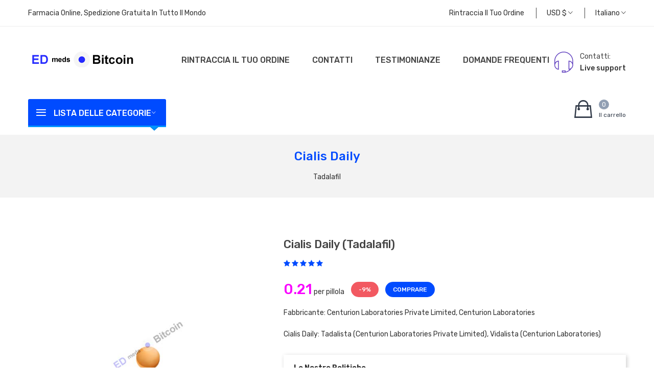

--- FILE ---
content_type: text/html; charset=utf-8
request_url: https://edbitcoin.com/farmacia-it/comprare-cialis-daily-bitcoin.pht
body_size: 18660
content:
<!DOCTYPE html>
<html xml:lang="it" xmlns="http://www.w3.org/1999/xhtml" lang="it">
<head>
    <meta charset="utf-8" />
    <meta name="viewport" content="width=device-width; initial-scale=0.66; minimum-scale=0.66" />
    <meta http-equiv="X-UA-Compatible" content="IE=edge" />
    <meta name="description" lang="it" content="Comprare Cialis Daily bitcoin, carta di credito; comprare Tadalafil bitcoin, carta di credito" />
    <meta http-equiv="x-ua-compatible" content="ie=edge">
    <title>Comprare Cialis Daily bitcoin, comprare Cialis Daily btc, comprare Tadalafil bitcoin</title>
    <link rel="apple-touch-icon" sizes="180x180" href="/apple-touch-icon.png">
    <link rel="icon" type="image/png" sizes="32x32" href="/favicon-32x32.png">
    <link rel="icon" type="image/png" sizes="16x16" href="/favicon-16x16.png">
    <link rel="manifest" href="/site.webmanifest">
    <link rel="mask-icon" href="/safari-pinned-tab.svg" color="#5bbad5">
    <meta name="msapplication-TileColor" content="#da532c">
    <meta name="theme-color" content="#ffffff">
    <link rel="stylesheet" href="/css/ionicons.css">
    <link rel="stylesheet" href="/css/font-awesome.css">
    <link rel="stylesheet" href="/css/animate.css">
    <link rel="stylesheet" href="/css/owl.css">
    <link rel="stylesheet" href="/css/nice-select.css">
    <link rel="stylesheet" href="/css/slick.css">
    <link rel="stylesheet" href="/css/meanmenu.css">
    <link rel="stylesheet" href="/css/venobox.css">
    <link rel="stylesheet" href="/css/bootstrap.css">
    <link rel="stylesheet" href="/css/style.css">
    <link rel="stylesheet" href="/css/responsive.css">
    <link rel="stylesheet" href="/css/edbitcoin.css">
    <script type="application/ld+json">
    {
        "@context": "https://schema.org",
        "@type": "WebSite",
        "url": "https://edbitcoin.com/",
        "name": "EdBitcoin",
        "alternateName": "EdBitcoin"
    }
    </script>
    <script> if (document.cookie.indexOf("rf=") != -1) { document.cookie = 'rf="' + document.referrer + '"'; } </script>
</head>
<body id="body-index">
    <div class="wrapper">
        <!--Header Area Start-->
        <header>
            <!--Header Top Area Start-->
            <div class="header-top-area">
                <div class="container">
                    <div class="row">
                        <div class="col-md-6">
                            <!--Header Top Left Start-->
                            <div class="header-top-left">
                                <a href="/">Farmacia Online, Spedizione Gratuita In Tutto Il Mondo</a>
                            </div>
                            <!--Header Top Left End-->
                        </div>
                        <div class="col-md-6">
                            <!--Header Top Right Start-->
                            <div class="header-top-right text-center text-md-right">
                                <ul class="header-top-menu">
                                    <li><a href="/it/account.pht" rel="nofollow">Rintraccia il tuo ordine</a></li>
                                    <li class="drodown-show"><a href="#"><span id="currentCurrencySwipe">USD</span> <span id="currentCurrencySymbol">$</span> <i class="ion-ios-arrow-down"></i></a>
                                        <!--Header Top Dropdown Start-->
                                        <ul class="ht-dropdown" id="currencyxchg">
                                            <li data-xchgcode="USD" data-xchgrate="1"><a onclick="return false;" href="#USD" rel="nofollow">USD</a></li>
                                            <li data-xchgcode="EUR" data-xchgrate="1"><a onclick="return false;" href="#EUR" rel="nofollow">EUR</a></li><li data-xchgcode="GBP" data-xchgrate="1"><a onclick="return false;" href="#GBP" rel="nofollow">GBP</a></li><li data-xchgcode="AUD" data-xchgrate="1"><a onclick="return false;" href="#AUD" rel="nofollow">AUD</a></li><li data-xchgcode="CAD" data-xchgrate="1"><a onclick="return false;" href="#CAD" rel="nofollow">CAD</a></li><li data-xchgcode="NZD" data-xchgrate="1"><a onclick="return false;" href="#NZD" rel="nofollow">NZD</a></li><li data-xchgcode="JPY" data-xchgrate="1"><a onclick="return false;" href="#JPY" rel="nofollow">JPY</a></li><li data-xchgcode="BRL" data-xchgrate="1"><a onclick="return false;" href="#BRL" rel="nofollow">BRL</a></li><li data-xchgcode="ARS" data-xchgrate="1"><a onclick="return false;" href="#ARS" rel="nofollow">ARS</a></li><li data-xchgcode="MXN" data-xchgrate="1"><a onclick="return false;" href="#MXN" rel="nofollow">MXN</a></li><li data-xchgcode="ZAR" data-xchgrate="1"><a onclick="return false;" href="#ZAR" rel="nofollow">ZAR</a></li><li data-xchgcode="SGD" data-xchgrate="1"><a onclick="return false;" href="#SGD" rel="nofollow">SGD</a></li><li data-xchgcode="NOK" data-xchgrate="1"><a onclick="return false;" href="#NOK" rel="nofollow">NOK</a></li><li data-xchgcode="SEK" data-xchgrate="1"><a onclick="return false;" href="#SEK" rel="nofollow">SEK</a></li><li data-xchgcode="DKK" data-xchgrate="1"><a onclick="return false;" href="#DKK" rel="nofollow">DKK</a></li><li data-xchgcode="PLN" data-xchgrate="1"><a onclick="return false;" href="#PLN" rel="nofollow">PLN</a></li><li data-xchgcode="CZK" data-xchgrate="1"><a onclick="return false;" href="#CZK" rel="nofollow">CZK</a></li><li data-xchgcode="RON" data-xchgrate="1"><a onclick="return false;" href="#RON" rel="nofollow">RON</a></li><li data-xchgcode="HUF" data-xchgrate="1"><a onclick="return false;" href="#HUF" rel="nofollow">HUF</a></li><li data-xchgcode="CHF" data-xchgrate="1"><a onclick="return false;" href="#CHF" rel="nofollow">CHF</a></li><li data-xchgcode="TRY" data-xchgrate="1"><a onclick="return false;" href="#TRY" rel="nofollow">TRY</a></li><li data-xchgcode="AED" data-xchgrate="1"><a onclick="return false;" href="#AED" rel="nofollow">AED</a></li><li data-xchgcode="SAR" data-xchgrate="1"><a onclick="return false;" href="#SAR" rel="nofollow">SAR</a></li><li data-xchgcode="BBD" data-xchgrate="1"><a onclick="return false;" href="#BBD" rel="nofollow">BBD</a></li><li data-xchgcode="BGN" data-xchgrate="1"><a onclick="return false;" href="#BGN" rel="nofollow">BGN</a></li><li data-xchgcode="BAM" data-xchgrate="1"><a onclick="return false;" href="#BAM" rel="nofollow">BAM</a></li><li data-xchgcode="DOP" data-xchgrate="1"><a onclick="return false;" href="#DOP" rel="nofollow">DOP</a></li><li data-xchgcode="LKR" data-xchgrate="1"><a onclick="return false;" href="#LKR" rel="nofollow">LKR</a></li><li data-xchgcode="VND" data-xchgrate="1"><a onclick="return false;" href="#VND" rel="nofollow">VND</a></li><li data-xchgcode="KRW" data-xchgrate="1"><a onclick="return false;" href="#KRW" rel="nofollow">KRW</a></li><li data-xchgcode="IDR" data-xchgrate="1"><a onclick="return false;" href="#IDR" rel="nofollow">IDR</a></li><li data-xchgcode="PHP" data-xchgrate="1"><a onclick="return false;" href="#PHP" rel="nofollow">PHP</a></li><li data-xchgcode="IQD" data-xchgrate="1"><a onclick="return false;" href="#IQD" rel="nofollow">IQD</a></li>                                        </ul>
                                        <!--Header Top Dropdown End-->
                                    </li>
                                    <li class="drodown-show">
                  <a href="#">Italiano <i class="ion-ios-arrow-down"></i></a>
                  <!--Header Top Dropdown Start-->
                  <ul class="ht-dropdown">
                      <li><a href="/pharmacy-en/buy-cialis-daily-bitcoin.pht">English</a></li><li><a href="/apotheke-de/cialis-daily-kaufen-bitcoin.pht">Deutsch</a></li><li><a href="/pharmacie-fr/acheter-cialis-daily-bitcoin.pht">Fran&ccedil;ais</a></li><li><a href="/farmacia-es/comprar-cialis-daily-bitcoin.pht">Espa&ntilde;ol</a></li><li><a href="/farmacia-it/comprare-cialis-daily-bitcoin.pht">Italiano</a></li><li><a href="/farmacia-pt/comprar-cialis-daily-bitcoin.pht">Portugu&ecirc;s</a></li>
                  </ul>
                  <!--Header Top Dropdown End-->
              </li>                                </ul>
                            </div>
                            <!--Header Top Right End-->
                        </div>
                    </div>
                </div>
            </div>
            <!--Header Top Area End-->
            <!--Header Middle Area Start-->
            <div class="header-middle-area header-sticky">
                <div class="container">
                    <div class="row">
                        <div class="col-md-3">
                            <!--Logo Start-->
                            <div class="logo">
                                <a href="/">
                                    <img src="/imgs/logo.png" alt="">
                                </a>
                            </div>
                            <!--Logo End-->
                        </div>
                        <div class="col-md-9">
                            <!--Header Menu Start-->
                            <div class="header-menu-area">
                                <nav style="display: block;">
                                    <ul class="main-menu">
                                        <li><a href="/it/account.pht" rel="nofollow">Rintraccia il tuo ordine</a></li><li><a href="/it/contact.pht" rel="nofollow">Contatti</a></li><li><a href="/it/testimonials.pht" rel="nofollow">Testimonianze</a></li><li><a href="/it/faq.pht" rel="nofollow">Domande frequenti</a></li>                                    </ul>
                                </nav>
                            </div>
                            <!--Header Menu End-->
                            <div class="header-phone">
                                <p>Contatti:<br><span onclick="javascript:openSupportWindow();"><a href="#" rel="nofollow">Live support</a></span></p>
                            </div>
                        </div>
                    </div>
                    <div class="row">
                        <div class="col-12">
                            <!--Mobile Menu Area Start-->
                            <div class="mobile-menu d-lg-none"></div>
                            <!--Mobile Menu Area End-->
                        </div>
                    </div>
                </div>
            </div>
            <!--Header Middle Area End-->
            <!--Header Bottom Area Start-->
            <div class="header-bottom-area pb-15">
                <div class="container">
                    <div class="row">
                        <div class="col-md-12 col-lg-3 order-lg-1 order-3">
                            <!--Category Menu Start-->
                            <div class="category-menu category-menu-hidden">
                                <div class="category-heading">
                                    <h2 class="categories-toggle"><span>Lista delle Categorie</span><i class="ion-ios-arrow-down"></i></h2>
                                </div>
                                <div id="cate-toggle" class="category-menu-list">
                                    <ul>
                                        <li class="right-menu">
                                                    <a class="menu-title" href="#menu-2-viagra-header" onclick="return false;">Viagra</a><ul class="cat-dropdown"><li><a href="/farmacia-it/comprare-female-viagra-bitcoin.pht">Female Viagra</a></li><li><a href="/farmacia-it/comprare-red-viagra-bitcoin.pht">Red Viagra</a></li><li><a href="/farmacia-it/comprare-viagra-bitcoin.pht">Viagra</a></li><li><a href="/farmacia-it/comprare-viagra-black-bitcoin.pht">Viagra Black</a></li><li><a href="/farmacia-it/comprare-viagra-capsules-bitcoin.pht">Viagra Capsules</a></li><li><a href="/farmacia-it/comprare-viagra-oral-jelly-bitcoin.pht">Viagra Oral Jelly</a></li><li><a href="/farmacia-it/comprare-viagra-professional-bitcoin.pht">Viagra Professional</a></li><li><a href="/farmacia-it/comprare-viagra-soft-bitcoin.pht">Viagra Soft</a></li><li><a href="/farmacia-it/comprare-viagra-strips-bitcoin.pht">Viagra Strips</a></li><li><a href="/farmacia-it/comprare-viagra-sublingual-bitcoin.pht">Viagra Sublingual</a></li><li><a href="/farmacia-it/comprare-viagra-super-active-bitcoin.pht">Viagra Super Active</a></li><li><a href="/farmacia-it/comprare-viagra-super-dulox__force-bitcoin.pht">Viagra Super Dulox-Force</a></li><li><a href="/farmacia-it/comprare-viagra-super-fluox__force-bitcoin.pht">Viagra Super Fluox-Force</a></li><li><a href="/farmacia-it/comprare-viagra-super-force-bitcoin.pht">Viagra Super Force</a></li><li><a href="/farmacia-it/comprare-brand-viagra-bitcoin.pht">Viagra®</a></li></ul></li><li class="right-menu">
                                                    <a class="menu-title" href="#menu-2-cialis-header" onclick="return false;">Cialis</a><ul class="cat-dropdown"><li><a href="/farmacia-it/comprare-cialis-bitcoin.pht">Cialis</a></li><li><a href="/farmacia-it/comprare-cialis-black-bitcoin.pht">Cialis Black</a></li><li><a href="/farmacia-it/comprare-cialis-daily-bitcoin.pht">Cialis Daily</a></li><li><a href="/farmacia-it/comprare-cialis-oral-jelly-bitcoin.pht">Cialis Oral Jelly</a></li><li><a href="/farmacia-it/comprare-cialis-professional-bitcoin.pht">Cialis Professional</a></li><li><a href="/farmacia-it/comprare-cialis-soft-bitcoin.pht">Cialis Soft</a></li><li><a href="/farmacia-it/comprare-cialis-strips-bitcoin.pht">Cialis Strips</a></li><li><a href="/farmacia-it/comprare-cialis-sublingual-bitcoin.pht">Cialis Sublingual</a></li><li><a href="/farmacia-it/comprare-cialis-super-active-bitcoin.pht">Cialis Super Active</a></li><li><a href="/farmacia-it/comprare-cialis-super-force-bitcoin.pht">Cialis Super Force</a></li><li><a href="/farmacia-it/comprare-brand-cialis-bitcoin.pht">Cialis®</a></li><li><a href="/farmacia-it/comprare-female-cialis-bitcoin.pht">Female Cialis</a></li></ul></li><li class="right-menu">
                                                    <a class="menu-title" href="#menu-2-levitra-header" onclick="return false;">Levitra</a><ul class="cat-dropdown"><li><a href="/farmacia-it/comprare-levitra-bitcoin.pht">Levitra</a></li><li><a href="/farmacia-it/comprare-levitra-oral-jelly-bitcoin.pht">Levitra Oral Jelly</a></li><li><a href="/farmacia-it/comprare-levitra-professional-bitcoin.pht">Levitra Professional</a></li><li><a href="/farmacia-it/comprare-levitra-super-force-bitcoin.pht">Levitra Super Force</a></li><li><a href="/farmacia-it/comprare-brand-levitra-bitcoin.pht">Levitra®</a></li></ul></li><li class="right-menu">
                                                    <a class="menu-title" href="#menu-2-avanafil-header" onclick="return false;">Avanafil</a><ul class="cat-dropdown"><li><a href="/farmacia-it/comprare-avana-bitcoin.pht">Avana®</a></li><li><a href="/farmacia-it/comprare-extra-super-avana-bitcoin.pht">Extra Super Avana</a></li><li><a href="/farmacia-it/comprare-stendra-bitcoin.pht">Stendra</a></li><li><a href="/farmacia-it/comprare-stendra-super-force-bitcoin.pht">Stendra Super Force</a></li><li><a href="/farmacia-it/comprare-super-avana-bitcoin.pht">Super Avana®</a></li><li><a href="/farmacia-it/comprare-top-avana-bitcoin.pht">Top Avana®</a></li></ul></li><li class="right-menu">
                                                    <a class="menu-title" href="#menu-2-sildenafil-citrate-header" onclick="return false;">Sildenafil Citrate</a><ul class="cat-dropdown"><li><a href="/farmacia-it/comprare-aurogra-bitcoin.pht">Aurogra®</a></li><li><a href="/farmacia-it/comprare-caverta-bitcoin.pht">Caverta®</a></li><li><a href="/farmacia-it/comprare-cenforce-fm-bitcoin.pht">Cenforce FM</a></li><li><a href="/farmacia-it/comprare-cenforce-professional-bitcoin.pht">Cenforce Professional®</a></li><li><a href="/farmacia-it/comprare-cenforce-soft-bitcoin.pht">Cenforce Soft®</a></li><li><a href="/farmacia-it/comprare-cenforce__d-bitcoin.pht">Cenforce-D®</a></li><li><a href="/farmacia-it/comprare-cenforce-bitcoin.pht">Cenforce®</a></li><li><a href="/farmacia-it/comprare-extra-super-p-force-bitcoin.pht">Extra Super P-Force®</a></li><li><a href="/farmacia-it/comprare-fildena-bitcoin.pht">Fildena®</a></li><li><a href="/farmacia-it/comprare-fildena-ct-bitcoin.pht">Fildena® CT</a></li><li><a href="/farmacia-it/comprare-fildena-extra-power-bitcoin.pht">Fildena® Extra Power</a></li><li><a href="/farmacia-it/comprare-fildena-professional-bitcoin.pht">Fildena® Professional</a></li><li><a href="/farmacia-it/comprare-fildena-strong-bitcoin.pht">Fildena® Strong</a></li><li><a href="/farmacia-it/comprare-fildena-super-active-bitcoin.pht">Fildena® Super Active</a></li><li><a href="/farmacia-it/comprare-fildena-xxx-bitcoin.pht">Fildena® XXX</a></li><li><a href="/farmacia-it/comprare-kamagra-gold-bitcoin.pht">Kamagra® Gold</a></li><li><a href="/farmacia-it/comprare-kamagra-polo-bitcoin.pht">Kamagra® Polo</a></li><li><a href="/farmacia-it/comprare-kamagra-bitcoin.pht">Kamagra®</a></li><li><a href="/farmacia-it/comprare-kamagra-effervescent-bitcoin.pht">Kamagra® Effervescent</a></li><li><a href="/farmacia-it/comprare-kamagra-oral-jelly-bitcoin.pht">Kamagra® Oral Jelly</a></li><li><a href="/farmacia-it/comprare-kamagra-soft-bitcoin.pht">Kamagra® Soft</a></li><li><a href="/farmacia-it/comprare-lovegra-oral-jelly-bitcoin.pht">Lovegra® Oral Jelly</a></li><li><a href="/farmacia-it/comprare-medexil-bitcoin.pht">Medexil®</a></li><li><a href="/farmacia-it/comprare-p-force-bitcoin.pht">P Force®</a></li><li><a href="/farmacia-it/comprare-penegra-bitcoin.pht">Penegra®</a></li><li><a href="/farmacia-it/comprare-silagra-bitcoin.pht">Silagra®</a></li><li><a href="/farmacia-it/comprare-sildalis-bitcoin.pht">Sildalis®</a></li><li><a href="/farmacia-it/comprare-sildamax-bitcoin.pht">Sildamax®</a></li><li><a href="/farmacia-it/comprare-silvitra-bitcoin.pht">Silvitra®</a></li><li><a href="/farmacia-it/comprare-suhagra-bitcoin.pht">Suhagra®</a></li><li><a href="/farmacia-it/comprare-super-kamagra-bitcoin.pht">Super Kamagra®</a></li><li><a href="/farmacia-it/comprare-super-p-force-jelly-bitcoin.pht">Super P Force Jelly®</a></li><li><a href="/farmacia-it/comprare-super-p-force-bitcoin.pht">Super P Force®</a></li><li><a href="/farmacia-it/comprare-tadasiva-bitcoin.pht">Tadasiva</a></li><li><a href="/farmacia-it/comprare-vega-extra-cobra-bitcoin.pht">Vega Extra Cobra</a></li><li><a href="/farmacia-it/comprare-vigora-bitcoin.pht">Vigora®</a></li><li><a href="/farmacia-it/comprare-zenegra-bitcoin.pht">Zenegra®</a></li></ul></li><li class="right-menu">
                                                    <a class="menu-title" href="#menu-2-tadalafil-header" onclick="return false;">Tadalafil</a><ul class="cat-dropdown"><li><a href="/farmacia-it/comprare-adcirca-bitcoin.pht">Adcirca</a></li><li><a href="/farmacia-it/comprare-apcalis-oral-jelly-bitcoin.pht">Apcalis® Oral Jelly</a></li><li><a href="/farmacia-it/comprare-endobloc-t-kit-bitcoin.pht">Endobloc T® Kit</a></li><li><a href="/farmacia-it/comprare-forzest-bitcoin.pht">Forzest®</a></li><li><a href="/farmacia-it/comprare-sildalis-bitcoin.pht">Sildalis®</a></li><li><a href="/farmacia-it/comprare-super-tadapox-bitcoin.pht">Super Tadapox®</a></li><li><a href="/farmacia-it/comprare-super-vidalista-bitcoin.pht">Super Vidalista</a></li><li><a href="/farmacia-it/comprare-tadacip-bitcoin.pht">Tadacip®</a></li><li><a href="/farmacia-it/comprare-tadalista-bitcoin.pht">Tadalista®</a></li><li><a href="/farmacia-it/comprare-tadalista-ct-bitcoin.pht">Tadalista® CT</a></li><li><a href="/farmacia-it/comprare-tadalista-professional-bitcoin.pht">Tadalista® Professional</a></li><li><a href="/farmacia-it/comprare-tadalista-super-active-bitcoin.pht">Tadalista® Super Active</a></li><li><a href="/farmacia-it/comprare-tadalis-sx-bitcoin.pht">Tadalis® Sx</a></li><li><a href="/farmacia-it/comprare-tadapox-bitcoin.pht">Tadapox®</a></li><li><a href="/farmacia-it/comprare-tadarise-bitcoin.pht">Tadarise®</a></li><li><a href="/farmacia-it/comprare-tadasiva-bitcoin.pht">Tadasiva</a></li><li><a href="/farmacia-it/comprare-tadora-bitcoin.pht">Tadora®</a></li><li><a href="/farmacia-it/comprare-vidalista-bitcoin.pht">Vidalista®</a></li></ul></li><li class="right-menu">
                                                    <a class="menu-title" href="#menu-2-vardenafil-header" onclick="return false;">Vardenafil</a><ul class="cat-dropdown"><li><a href="/farmacia-it/comprare-filitra-bitcoin.pht">Filitra®</a></li><li><a href="/farmacia-it/comprare-filitra-professional-bitcoin.pht">Filitra® Professional</a></li><li><a href="/farmacia-it/comprare-silvitra-bitcoin.pht">Silvitra®</a></li><li><a href="/farmacia-it/comprare-super-zhewitra-bitcoin.pht">Super Zhewitra</a></li><li><a href="/farmacia-it/comprare-valif-bitcoin.pht">Valif®</a></li><li><a href="/farmacia-it/comprare-valif-oral-jelly-bitcoin.pht">Valif® Oral Jelly</a></li><li><a href="/farmacia-it/comprare-vilitra-bitcoin.pht">Vilitra®</a></li></ul></li><li class="right-menu">
                                                    <a class="menu-title" href="#menu-2-dapoxetine-header" onclick="return false;">Dapoxetine</a><ul class="cat-dropdown"><li><a href="/farmacia-it/comprare-cenforce__d-bitcoin.pht">Cenforce-D®</a></li><li><a href="/farmacia-it/comprare-extra-super-avana-bitcoin.pht">Extra Super Avana</a></li><li><a href="/farmacia-it/comprare-extra-super-p-force-bitcoin.pht">Extra Super P-Force®</a></li><li><a href="/farmacia-it/comprare-priligy-bitcoin.pht">Priligy</a></li><li><a href="/farmacia-it/comprare-super-avana-bitcoin.pht">Super Avana®</a></li><li><a href="/farmacia-it/comprare-super-kamagra-bitcoin.pht">Super Kamagra®</a></li><li><a href="/farmacia-it/comprare-super-p-force-jelly-bitcoin.pht">Super P Force Jelly®</a></li><li><a href="/farmacia-it/comprare-super-p-force-bitcoin.pht">Super P Force®</a></li><li><a href="/farmacia-it/comprare-super-tadapox-bitcoin.pht">Super Tadapox®</a></li><li><a href="/farmacia-it/comprare-super-vidalista-bitcoin.pht">Super Vidalista</a></li><li><a href="/farmacia-it/comprare-super-zhewitra-bitcoin.pht">Super Zhewitra</a></li><li><a href="/farmacia-it/comprare-tadapox-bitcoin.pht">Tadapox®</a></li><li><a href="/farmacia-it/comprare-top-avana-bitcoin.pht">Top Avana®</a></li></ul></li><li class="right-menu">
                                                    <a class="menu-title" href="#menu-2-udenafil-header" onclick="return false;">Udenafil</a><ul class="cat-dropdown"><li><a href="/farmacia-it/comprare-zydena-bitcoin.pht">Zydena</a></li></ul></li><li class="right-menu">
                                                    <a class="menu-title" href="#menu-2-trial-packs-header" onclick="return false;">Trial Packs</a><ul class="cat-dropdown"><li><a href="/farmacia-it/comprare-active-pack-bitcoin.pht">Active Pack</a></li><li><a href="/farmacia-it/comprare-cialis-pack-bitcoin.pht">Cialis Pack</a></li><li><a href="/farmacia-it/comprare-classic-pack-bitcoin.pht">Classic Pack</a></li><li><a href="/farmacia-it/comprare-family-pack-bitcoin.pht">Family Pack</a></li><li><a href="/farmacia-it/comprare-light-pack-bitcoin.pht">Light Pack</a></li><li><a href="/farmacia-it/comprare-monster-pack-bitcoin.pht">Monster Pack</a></li><li><a href="/farmacia-it/comprare-professional-pack-bitcoin.pht">Professional Pack</a></li><li><a href="/farmacia-it/comprare-soft-pack-bitcoin.pht">Soft Pack</a></li><li><a href="/farmacia-it/comprare-strong-pack-bitcoin.pht">Strong Pack</a></li><li><a href="/farmacia-it/comprare-triple-trial-pack-bitcoin.pht">Triple Trial Pack</a></li><li><a href="/farmacia-it/comprare-viagra-pack-bitcoin.pht">Viagra Pack</a></li></ul></li>                                    </ul>
                                </div>
                            </div>
                            <!--Category Menu End-->
                        </div>
                        <div class="col-md-9 col-lg-6 order-lg-2 order-1">                        </div>
                        <div id="cart_block_top" class="col-md-3 col-lg-3 order-lg-3 order-2">
                            <!--Mini Cart Start-->
                            <div class="mini-cart">
                                <a href="/it/cart.pht" rel="nofollow">
                                    <span class="cart-info">
                                        <span class="cart-total">0</span>
                                        <span class="text">Il carrello</span>
                                    </span>
                                </a>
                                <!--Cart Dropdown Start-->
                                <div class="header-cart">
                                    <ul class="cart-items"></ul>
                <div class="cart-total">
                    <h5>Tariffe spedizioni <span class="float-right"><span class="symbol_xchg_rate">&#36;</span>&nbsp;<span class="amount_price">0.00</span></span></h5>
                    <h5>Totale <span class="float-right"><span class="symbol_xchg_rate">&#36;</span>&nbsp;<span class="amount_price">0.00</span></span></h5>
                </div>
                <div class="tocart">
                    <a href="/it/cart.pht" rel="nofollow">Il carrello</a>
                </div>                                </div>
                                <!--Cart Dropdown End-->
                            </div>
                            <!--Mini Cart End-->
                        </div>
                    </div>
                </div>
            </div>
            <!--Header Bottom Area End-->
        </header>
        <!--Header Area End-->
        <script type="text/javascript">
//<![CDATA[
if(document.cookie=="") { document.write('<div class="error">To proceed please enable Cookies in your browser.<\/div>'); }
//]]>
</script><noscript><div class="error">To proceed please enable Javascript (and Cookies) in your browser.</div></noscript>        <div itemscope="itemscope" itemtype="https://schema.org/Product">
            <meta itemprop="mpn" content="095D614E1E" />
            <meta itemprop="sku" content="095D614E1E" />
            <meta itemprop="name" content="Cialis Daily (tadalafil)">
            <!--Breadcrumb Area Start-->
            <div class="breadcrumb-area">
                <div class="container">
                    <div class="row">
                        <div class="col-12">
                            <div class="breadcrumb-content text-center">
                                <h1 class="breadmome-name">Cialis Daily</h1>
                                <ul>
                                    <li>Tadalafil</li>
                                </ul>
                            </div>
                        </div>
                    </div>
                </div>
            </div>
            <!--Breadcrumb Area End-->
            <!--Single Product Start-->
            <div class="single-product-area mt-80">
                <div class="container">
                    <div class="row">
                        <div class="col-md-5">
                            <!--Tab Content Start-->
                            <div class="tab-content product-details-large" id="myTabContent-3">
                              <div class="tab-pane fade show active" id="single-slide-one">
                                  <!--Single Product Image Start-->
                                  <div class="single-product-img img-full">
                                    <img src="/imgs/pills/600/cialis-daily.jpg" alt="Cialis Daily" itemprop="image">
                                    <a class="venobox" data-gall="gallery01" href="/imgs/pills/600/cialis-daily.jpg"><i class="fa fa-search-plus"></i></a>
                                  </div>
                                  <!--Single Product Image End-->
                              </div>
                              <div class="tab-pane fade" id="single-slide-two">
                                  <!--Single Product Image Start-->
                                  <div class="single-product-img img-full">
                                    <img src="/imgs/pills/blisters/cialis-daily.jpg" alt="Cialis Daily" itemprop="image">
                                    <a class="venobox" data-gall="gallery01" href="/imgs/pills/blisters/cialis-daily.jpg"><i class="fa fa-search-plus"></i></a>
                                  </div>
                                  <!--Single Product Image End-->
                              </div>
                            </div>
                            <!--Tab Content End-->
                            <!--Tab Menu Start-->
                            <div class="single-product-menu">
                                <div class="nav single-slide-menu" role="tablist">
                                    <div class="single-tab-menu img-full">
                                        <a class="active" data-toggle="tab" href="#single-slide-one"><img src="/imgs/pills/97/cialis-daily.jpg" alt=""></a>
                                    </div>
                                    <div class="single-tab-menu img-full">
                                        <a data-toggle="tab" href="#single-slide-two"><img src="/imgs/pills/blisters/97/cialis-daily.jpg" alt=""></a>
                                    </div>
                                </div>
                            </div>
                            <!--Tab Menu End-->
                        </div>
                        <div class="col-md-7">
                            <div class="single-product-content">
                                <h1 class="single-product-name">Cialis Daily (tadalafil)</h1>
                                <div class="single-product-reviews">
                                    <i class="fa fa-star"></i>
                                    <i class="fa fa-star"></i>
                                    <i class="fa fa-star"></i>
                                    <i class="fa fa-star"></i>
                                    <i class="fa fa-star"></i>
                                </div>
                                <div class="single-product-price">
                                    <div class="product-discount" itemprop="offers" itemscope="" itemtype="https://schema.org/AggregateOffer">
                                        <link itemprop="availability" href="https://schema.org/OnlineOnly">
                                        <meta itemprop="priceCurrency" content="USD">
                                        <meta itemprop="offerCount" content="10000" />
                                        <meta itemprop="highPrice" content="0.88" />
                                        <span class="price" itemprop="lowPrice" content="0.91">0.21</span> per pillola</span>
                                                                                <span class="oval discount">-9%</span>
                                        <span class="oval buy"><a href="#tab-section">COMPRARE</a></span>
                                    </div>
                                </div>
                                <div id="product-description-short-4" class="product-info">
                                    Fabbricante:&nbsp;Centurion Laboratories Private Limited, Centurion Laboratories<div style="width:0px;height:0px;" itemscope="itemscope" itemprop="manufacturer" itemtype="https://schema.org/Organization"><meta itemprop="name" content="Centurion Laboratories Private Limited" /><meta itemprop="name" content="Centurion Laboratories" /></div><br />Cialis Daily: <span itemprop="brand" itemscope itemtype="http://schema.org/Brand"><meta itemprop="name" content="Cialis Daily" /><span itemprop="alternateName">Tadalista</span> (Centurion Laboratories Private Limited), <span itemprop="alternateName">Vidalista </span> (Centurion Laboratories)</span>                                </div>
                                <!--
                                <div class="single-product-action">
                                     <div class="product-add-to-cart">
                                        <span class="control-label">Quantity</span>
                                        <div class="cart-plus-minus">
                                            <input class="cart-plus-minus-box" type="text" name="qtybutton" value="1" min="1" max="9">
                                         </div>
                                         <div class="add">
                                             <button class="add-to-cart"><i class="ion-bag"></i> add-to-cart</button>
                                             <span class="product-availability">In stock</span>
                                         </div>
                                    </div>
                                    //Single Product Share\\
                                    <div class="single-product-share mt-20">
                                        <ul>
                                           <li class="categories-title">Share :</li>
                                            <li><a href="#"><i class="fa fa-facebook"></i></a></li>
                                            <li><a href="#"><i class="fa fa-twitter"></i></a></li>
                                            <li><a href="#"><i class="fa fa-google-plus"></i></a></li>
                                            <li><a href="#"><i class="fa fa-pinterest"></i></a></li>
                                        </ul>
                                    </div>
                                    //Single Product Share\\
                                </div>
                                -->
                                <!--Block Reassurance-->
                                <div class="block-reassurance mt-30">
                                    <ul>
                                        <!--
                                        <li>
                                            <div class="block-reassurance-item">
                                                <img src="img/icon/single-icon1.png" alt="">
                                                <span><a href="/it/faq.pht#ordering" rel="nofollow">Come ordinare Cialis Daily</a></span>
                                            </div>
                                        </li>
                                        -->
                                        <li>
                                            <div class="block-reassurance-item">
                                                <span><a href="/it/policy.pht" rel="nofollow">Le nostre politiche</a></span>
                                            </div>
                                        </li>
                                        <li>
                                            <div class="block-reassurance-item">
                                                <span><a href="/it/faq.pht#shipping" rel="nofollow">Spedizione</a></span>
                                            </div>
                                        </li>
                                        <li>
                                            <div class="block-reassurance-item">
                                                <span><a href="/it/testimonials.pht" rel="nofollow">Testimonianze</a></span>
                                            </div>
                                        </li>
                                        <li>
                                            <div class="block-reassurance-item">
                                                <span><a href="/it/about.pht" rel="nofollow">Chi siamo?</a></span>
                                            </div>
                                        </li>
                                    </ul>
                                </div>
                                <!--Block Reassurance-->
                            </div>
                        </div>
                    </div>
                </div>
            </div>
            <!--Single Product End-->
            <!--Single Product Review Tab Start-->
            <div class="single-product-review-tab mt-80" id="tab-section">
                <div class="container">
                   <div class="row">
                     <div class="col-md-12">
                           <div class="single-product-review-and-description-area">
                               <!--Review And Description Tab Menu Start-->
                               <ul class="nav dec-and-review-menu">
                                  <li>
                                    <a class="active" data-toggle="tab" href="#buy">Comprare</a>
                                  </li>
                                  <li>
                                    <a data-toggle="tab" href="#info">Info</a>
                                  </li>
                                  <li>
                                    <a data-toggle="tab" href="#description" data-pill="cialis-daily" data-loaded="0" data-lang="it">Dettagli</a>
                                  </li>
                                  <li>
                                    <a data-toggle="tab" href="#reviews">Invia Feedback</a>
                                  </li>
                                </ul>
                                <!--Review And Description Tab Menu End-->
                                <!--Review And Description Tab Content Start-->
                                <div class="tab-content product-review-content-tab mt-30" id="myTabContent-4">
                                  <div class="tab-pane fade show active" id="buy">
                                      <div class="single-product-description">
                                          <p class="variant_descr first">
                        <strong>Cialis Daily (Tadalafil) 5 mg</strong>
                    </p>
                    <table class="variant"><tbody><tr class="first" itemprop="offers" itemscope itemtype="http://schema.org/Offer"><td class='package'><meta itemprop="name" content="Cialis Daily (5 mg &times; 360 pillole)" /><meta itemprop="priceCurrency" content="USD" /><meta itemprop="priceValidUntil" content="2026-04-14" /><meta itemprop="url" content="https://edbitcoin.com/farmacia-it/comprare-cialis-daily-bitcoin.pht" /><meta itemprop="price" content="0.78" /><div itemprop="hasMerchantReturnPolicy" itemtype="https://schema.org/MerchantReturnPolicy" itemscope>
                                    <meta itemprop="applicableCountry" content="US" />
                                    <meta itemprop="returnPolicyCategory" content="https://schema.org/MerchantReturnNotPermitted" />
                                    <meta itemprop="refundType" content="https://schema.org/FullRefund" />
                                </div><div itemprop="shippingDetails" itemtype="https://schema.org/OfferShippingDetails" itemscope>
                                    <div itemprop="shippingRate" itemtype="https://schema.org/MonetaryAmount" itemscope>
                                        <meta itemprop="value" content="9.95" />
                                        <meta itemprop="currency" content="USD" />
                                    </div>
                                    <div itemprop="shippingDestination" itemtype="https://schema.org/DefinedRegion" itemscope>
                                        <meta itemprop="addressCountry" content="US" />
                                    </div>
                                    <div itemprop="deliveryTime" itemtype="https://schema.org/ShippingDeliveryTime" itemscope>
                                        <div itemprop="handlingTime" itemtype="https://schema.org/QuantitativeValue" itemscope>
                                            <meta itemprop="minValue" content="0" />
                                            <meta itemprop="maxValue" content="1" />
                                            <meta itemprop="unitCode" content="DAY" />
                                        </div>
                                        <div itemprop="transitTime" itemtype="https://schema.org/QuantitativeValue" itemscope>
                                            <meta itemprop="minValue" content="5" />
                                            <meta itemprop="maxValue" content="9" />
                                            <meta itemprop="unitCode" content="DAY" />
                                        </div>
                                    </div>
                                </div><link itemprop="availability" href="https://schema.org/OnlineOnly" />Cialis Daily<br /><span class="subtitle">Tadalafil</span><br /><span class="dosage">5 mg &times; 360 pillole</span></td><td class='price'><span class='crossed'><span class="symbol_xchg_rate">&#36;</span>&nbsp;<span class="amount_price">91.90</span></span><span class='space'> </span><span class='actual'><span class="symbol_xchg_rate">&#36;</span>&nbsp;<span class="amount_price">58.00</span></span><br /><span class="perpill">0.29 per pillola</span></td><td class='buy'>
                            <div class='add'>
                                <a rel="nofollow" href="/cart/add/74164" class="btn-cart">
                                    <button class='add-to-cart'>
                                        <i class='ion-bag'></i><span>Comprare</span>
                                    </button>
                                </a>
                            </div>
                            <div class='cart-plus-minus' style='margin-right:25px;'>
                                <input class='cart-plus-minus-box' name='qtybutton' value='1' type='text'>
                                <div class='dec qtybutton'>
                                    <i class='ion-ios-arrow-down'></i>
                                </div>
                            </div></td></tr><tr class="odd" itemprop="offers" itemscope itemtype="http://schema.org/Offer"><td class='package'><meta itemprop="name" content="Cialis Daily (5 mg &times; 270 pillole)" /><meta itemprop="priceCurrency" content="USD" /><meta itemprop="priceValidUntil" content="2026-04-14" /><meta itemprop="url" content="https://edbitcoin.com/farmacia-it/comprare-cialis-daily-bitcoin.pht" /><meta itemprop="price" content="0.95" /><div itemprop="hasMerchantReturnPolicy" itemtype="https://schema.org/MerchantReturnPolicy" itemscope>
                                    <meta itemprop="applicableCountry" content="US" />
                                    <meta itemprop="returnPolicyCategory" content="https://schema.org/MerchantReturnNotPermitted" />
                                    <meta itemprop="refundType" content="https://schema.org/FullRefund" />
                                </div><div itemprop="shippingDetails" itemtype="https://schema.org/OfferShippingDetails" itemscope>
                                    <div itemprop="shippingRate" itemtype="https://schema.org/MonetaryAmount" itemscope>
                                        <meta itemprop="value" content="9.95" />
                                        <meta itemprop="currency" content="USD" />
                                    </div>
                                    <div itemprop="shippingDestination" itemtype="https://schema.org/DefinedRegion" itemscope>
                                        <meta itemprop="addressCountry" content="US" />
                                    </div>
                                    <div itemprop="deliveryTime" itemtype="https://schema.org/ShippingDeliveryTime" itemscope>
                                        <div itemprop="handlingTime" itemtype="https://schema.org/QuantitativeValue" itemscope>
                                            <meta itemprop="minValue" content="0" />
                                            <meta itemprop="maxValue" content="1" />
                                            <meta itemprop="unitCode" content="DAY" />
                                        </div>
                                        <div itemprop="transitTime" itemtype="https://schema.org/QuantitativeValue" itemscope>
                                            <meta itemprop="minValue" content="5" />
                                            <meta itemprop="maxValue" content="9" />
                                            <meta itemprop="unitCode" content="DAY" />
                                        </div>
                                    </div>
                                </div><link itemprop="availability" href="https://schema.org/OnlineOnly" />Cialis Daily<br /><span class="subtitle">Tadalafil</span><br /><span class="dosage">5 mg &times; 270 pillole</span></td><td class='price'><span class='crossed'><span class="symbol_xchg_rate">&#36;</span>&nbsp;<span class="amount_price">163.90</span></span><span class='space'> </span><span class='actual'><span class="symbol_xchg_rate">&#36;</span>&nbsp;<span class="amount_price">86.00</span></span><br /><span class="perpill">0.90 per pillola</span></td><td class='buy'>
                            <div class='add'>
                                <a rel="nofollow" href="/cart/add/74163" class="btn-cart">
                                    <button class='add-to-cart'>
                                        <i class='ion-bag'></i><span>Comprare</span>
                                    </button>
                                </a>
                            </div>
                            <div class='cart-plus-minus' style='margin-right:25px;'>
                                <input class='cart-plus-minus-box' name='qtybutton' value='1' type='text'>
                                <div class='dec qtybutton'>
                                    <i class='ion-ios-arrow-down'></i>
                                </div>
                            </div></td></tr><tr itemprop="offers" itemscope itemtype="http://schema.org/Offer"><td class='package'><meta itemprop="name" content="Cialis Daily (5 mg &times; 180 pillole)" /><meta itemprop="priceCurrency" content="USD" /><meta itemprop="priceValidUntil" content="2026-04-14" /><meta itemprop="url" content="https://edbitcoin.com/farmacia-it/comprare-cialis-daily-bitcoin.pht" /><meta itemprop="price" content="0.36" /><div itemprop="hasMerchantReturnPolicy" itemtype="https://schema.org/MerchantReturnPolicy" itemscope>
                                    <meta itemprop="applicableCountry" content="US" />
                                    <meta itemprop="returnPolicyCategory" content="https://schema.org/MerchantReturnNotPermitted" />
                                    <meta itemprop="refundType" content="https://schema.org/FullRefund" />
                                </div><div itemprop="shippingDetails" itemtype="https://schema.org/OfferShippingDetails" itemscope>
                                    <div itemprop="shippingRate" itemtype="https://schema.org/MonetaryAmount" itemscope>
                                        <meta itemprop="value" content="9.95" />
                                        <meta itemprop="currency" content="USD" />
                                    </div>
                                    <div itemprop="shippingDestination" itemtype="https://schema.org/DefinedRegion" itemscope>
                                        <meta itemprop="addressCountry" content="US" />
                                    </div>
                                    <div itemprop="deliveryTime" itemtype="https://schema.org/ShippingDeliveryTime" itemscope>
                                        <div itemprop="handlingTime" itemtype="https://schema.org/QuantitativeValue" itemscope>
                                            <meta itemprop="minValue" content="0" />
                                            <meta itemprop="maxValue" content="1" />
                                            <meta itemprop="unitCode" content="DAY" />
                                        </div>
                                        <div itemprop="transitTime" itemtype="https://schema.org/QuantitativeValue" itemscope>
                                            <meta itemprop="minValue" content="5" />
                                            <meta itemprop="maxValue" content="9" />
                                            <meta itemprop="unitCode" content="DAY" />
                                        </div>
                                    </div>
                                </div><link itemprop="availability" href="https://schema.org/OnlineOnly" />Cialis Daily<br /><span class="subtitle">Tadalafil</span><br /><span class="dosage">5 mg &times; 180 pillole</span></td><td class='price'><span class='crossed'><span class="symbol_xchg_rate">&#36;</span>&nbsp;<span class="amount_price">174.90</span></span><span class='space'> </span><span class='actual'><span class="symbol_xchg_rate">&#36;</span>&nbsp;<span class="amount_price">63.00</span></span><br /><span class="perpill">0.54 per pillola</span></td><td class='buy'>
                            <div class='add'>
                                <a rel="nofollow" href="/cart/add/74162" class="btn-cart">
                                    <button class='add-to-cart'>
                                        <i class='ion-bag'></i><span>Comprare</span>
                                    </button>
                                </a>
                            </div>
                            <div class='cart-plus-minus' style='margin-right:25px;'>
                                <input class='cart-plus-minus-box' name='qtybutton' value='1' type='text'>
                                <div class='dec qtybutton'>
                                    <i class='ion-ios-arrow-down'></i>
                                </div>
                            </div></td></tr><tr class="odd" itemprop="offers" itemscope itemtype="http://schema.org/Offer"><td class='package'><meta itemprop="name" content="Cialis Daily (5 mg &times; 120 pillole)" /><meta itemprop="priceCurrency" content="USD" /><meta itemprop="priceValidUntil" content="2026-04-14" /><meta itemprop="url" content="https://edbitcoin.com/farmacia-it/comprare-cialis-daily-bitcoin.pht" /><meta itemprop="price" content="0.11" /><div itemprop="hasMerchantReturnPolicy" itemtype="https://schema.org/MerchantReturnPolicy" itemscope>
                                    <meta itemprop="applicableCountry" content="US" />
                                    <meta itemprop="returnPolicyCategory" content="https://schema.org/MerchantReturnNotPermitted" />
                                    <meta itemprop="refundType" content="https://schema.org/FullRefund" />
                                </div><div itemprop="shippingDetails" itemtype="https://schema.org/OfferShippingDetails" itemscope>
                                    <div itemprop="shippingRate" itemtype="https://schema.org/MonetaryAmount" itemscope>
                                        <meta itemprop="value" content="9.95" />
                                        <meta itemprop="currency" content="USD" />
                                    </div>
                                    <div itemprop="shippingDestination" itemtype="https://schema.org/DefinedRegion" itemscope>
                                        <meta itemprop="addressCountry" content="US" />
                                    </div>
                                    <div itemprop="deliveryTime" itemtype="https://schema.org/ShippingDeliveryTime" itemscope>
                                        <div itemprop="handlingTime" itemtype="https://schema.org/QuantitativeValue" itemscope>
                                            <meta itemprop="minValue" content="0" />
                                            <meta itemprop="maxValue" content="1" />
                                            <meta itemprop="unitCode" content="DAY" />
                                        </div>
                                        <div itemprop="transitTime" itemtype="https://schema.org/QuantitativeValue" itemscope>
                                            <meta itemprop="minValue" content="5" />
                                            <meta itemprop="maxValue" content="9" />
                                            <meta itemprop="unitCode" content="DAY" />
                                        </div>
                                    </div>
                                </div><link itemprop="availability" href="https://schema.org/OnlineOnly" />Cialis Daily<br /><span class="subtitle">Tadalafil</span><br /><span class="dosage">5 mg &times; 120 pillole</span></td><td class='price'><span class='crossed'><span class="symbol_xchg_rate">&#36;</span>&nbsp;<span class="amount_price">82.90</span></span><span class='space'> </span><span class='actual'><span class="symbol_xchg_rate">&#36;</span>&nbsp;<span class="amount_price">11.00</span></span><br /><span class="perpill">0.28 per pillola</span></td><td class='buy'>
                            <div class='add'>
                                <a rel="nofollow" href="/cart/add/74161" class="btn-cart">
                                    <button class='add-to-cart'>
                                        <i class='ion-bag'></i><span>Comprare</span>
                                    </button>
                                </a>
                            </div>
                            <div class='cart-plus-minus' style='margin-right:25px;'>
                                <input class='cart-plus-minus-box' name='qtybutton' value='1' type='text'>
                                <div class='dec qtybutton'>
                                    <i class='ion-ios-arrow-down'></i>
                                </div>
                            </div></td></tr><tr itemprop="offers" itemscope itemtype="http://schema.org/Offer"><td class='package'><meta itemprop="name" content="Cialis Daily (5 mg &times; 90 pillole)" /><meta itemprop="priceCurrency" content="USD" /><meta itemprop="priceValidUntil" content="2026-04-14" /><meta itemprop="url" content="https://edbitcoin.com/farmacia-it/comprare-cialis-daily-bitcoin.pht" /><meta itemprop="price" content="0.16" /><div itemprop="hasMerchantReturnPolicy" itemtype="https://schema.org/MerchantReturnPolicy" itemscope>
                                    <meta itemprop="applicableCountry" content="US" />
                                    <meta itemprop="returnPolicyCategory" content="https://schema.org/MerchantReturnNotPermitted" />
                                    <meta itemprop="refundType" content="https://schema.org/FullRefund" />
                                </div><div itemprop="shippingDetails" itemtype="https://schema.org/OfferShippingDetails" itemscope>
                                    <div itemprop="shippingRate" itemtype="https://schema.org/MonetaryAmount" itemscope>
                                        <meta itemprop="value" content="9.95" />
                                        <meta itemprop="currency" content="USD" />
                                    </div>
                                    <div itemprop="shippingDestination" itemtype="https://schema.org/DefinedRegion" itemscope>
                                        <meta itemprop="addressCountry" content="US" />
                                    </div>
                                    <div itemprop="deliveryTime" itemtype="https://schema.org/ShippingDeliveryTime" itemscope>
                                        <div itemprop="handlingTime" itemtype="https://schema.org/QuantitativeValue" itemscope>
                                            <meta itemprop="minValue" content="0" />
                                            <meta itemprop="maxValue" content="1" />
                                            <meta itemprop="unitCode" content="DAY" />
                                        </div>
                                        <div itemprop="transitTime" itemtype="https://schema.org/QuantitativeValue" itemscope>
                                            <meta itemprop="minValue" content="5" />
                                            <meta itemprop="maxValue" content="9" />
                                            <meta itemprop="unitCode" content="DAY" />
                                        </div>
                                    </div>
                                </div><link itemprop="availability" href="https://schema.org/OnlineOnly" />Cialis Daily<br /><span class="subtitle">Tadalafil</span><br /><span class="dosage">5 mg &times; 90 pillole</span></td><td class='price'><span class='crossed'><span class="symbol_xchg_rate">&#36;</span>&nbsp;<span class="amount_price">112.90</span></span><span class='space'> </span><span class='actual'><span class="symbol_xchg_rate">&#36;</span>&nbsp;<span class="amount_price">77.00</span></span><br /><span class="perpill">0.13 per pillola</span></td><td class='buy'>
                            <div class='add'>
                                <a rel="nofollow" href="/cart/add/74160" class="btn-cart">
                                    <button class='add-to-cart'>
                                        <i class='ion-bag'></i><span>Comprare</span>
                                    </button>
                                </a>
                            </div>
                            <div class='cart-plus-minus' style='margin-right:25px;'>
                                <input class='cart-plus-minus-box' name='qtybutton' value='1' type='text'>
                                <div class='dec qtybutton'>
                                    <i class='ion-ios-arrow-down'></i>
                                </div>
                            </div></td></tr><tr class="odd" itemprop="offers" itemscope itemtype="http://schema.org/Offer"><td class='package'><meta itemprop="name" content="Cialis Daily (5 mg &times; 60 pillole)" /><meta itemprop="priceCurrency" content="USD" /><meta itemprop="priceValidUntil" content="2026-04-14" /><meta itemprop="url" content="https://edbitcoin.com/farmacia-it/comprare-cialis-daily-bitcoin.pht" /><meta itemprop="price" content="0.59" /><div itemprop="hasMerchantReturnPolicy" itemtype="https://schema.org/MerchantReturnPolicy" itemscope>
                                    <meta itemprop="applicableCountry" content="US" />
                                    <meta itemprop="returnPolicyCategory" content="https://schema.org/MerchantReturnNotPermitted" />
                                    <meta itemprop="refundType" content="https://schema.org/FullRefund" />
                                </div><div itemprop="shippingDetails" itemtype="https://schema.org/OfferShippingDetails" itemscope>
                                    <div itemprop="shippingRate" itemtype="https://schema.org/MonetaryAmount" itemscope>
                                        <meta itemprop="value" content="9.95" />
                                        <meta itemprop="currency" content="USD" />
                                    </div>
                                    <div itemprop="shippingDestination" itemtype="https://schema.org/DefinedRegion" itemscope>
                                        <meta itemprop="addressCountry" content="US" />
                                    </div>
                                    <div itemprop="deliveryTime" itemtype="https://schema.org/ShippingDeliveryTime" itemscope>
                                        <div itemprop="handlingTime" itemtype="https://schema.org/QuantitativeValue" itemscope>
                                            <meta itemprop="minValue" content="0" />
                                            <meta itemprop="maxValue" content="1" />
                                            <meta itemprop="unitCode" content="DAY" />
                                        </div>
                                        <div itemprop="transitTime" itemtype="https://schema.org/QuantitativeValue" itemscope>
                                            <meta itemprop="minValue" content="5" />
                                            <meta itemprop="maxValue" content="9" />
                                            <meta itemprop="unitCode" content="DAY" />
                                        </div>
                                    </div>
                                </div><link itemprop="availability" href="https://schema.org/OnlineOnly" />Cialis Daily<br /><span class="subtitle">Tadalafil</span><br /><span class="dosage">5 mg &times; 60 pillole</span></td><td class='price'><span class='crossed'><span class="symbol_xchg_rate">&#36;</span>&nbsp;<span class="amount_price">42.90</span></span><span class='space'> </span><span class='actual'><span class="symbol_xchg_rate">&#36;</span>&nbsp;<span class="amount_price">30.00</span></span><br /><span class="perpill">0.15 per pillola</span></td><td class='buy'>
                            <div class='add'>
                                <a rel="nofollow" href="/cart/add/74159" class="btn-cart">
                                    <button class='add-to-cart'>
                                        <i class='ion-bag'></i><span>Comprare</span>
                                    </button>
                                </a>
                            </div>
                            <div class='cart-plus-minus' style='margin-right:25px;'>
                                <input class='cart-plus-minus-box' name='qtybutton' value='1' type='text'>
                                <div class='dec qtybutton'>
                                    <i class='ion-ios-arrow-down'></i>
                                </div>
                            </div></td></tr><tr itemprop="offers" itemscope itemtype="http://schema.org/Offer"><td class='package'><meta itemprop="name" content="Cialis Daily (5 mg &times; 30 pillole)" /><meta itemprop="priceCurrency" content="USD" /><meta itemprop="priceValidUntil" content="2026-04-14" /><meta itemprop="url" content="https://edbitcoin.com/farmacia-it/comprare-cialis-daily-bitcoin.pht" /><meta itemprop="price" content="0.20" /><div itemprop="hasMerchantReturnPolicy" itemtype="https://schema.org/MerchantReturnPolicy" itemscope>
                                    <meta itemprop="applicableCountry" content="US" />
                                    <meta itemprop="returnPolicyCategory" content="https://schema.org/MerchantReturnNotPermitted" />
                                    <meta itemprop="refundType" content="https://schema.org/FullRefund" />
                                </div><div itemprop="shippingDetails" itemtype="https://schema.org/OfferShippingDetails" itemscope>
                                    <div itemprop="shippingRate" itemtype="https://schema.org/MonetaryAmount" itemscope>
                                        <meta itemprop="value" content="9.95" />
                                        <meta itemprop="currency" content="USD" />
                                    </div>
                                    <div itemprop="shippingDestination" itemtype="https://schema.org/DefinedRegion" itemscope>
                                        <meta itemprop="addressCountry" content="US" />
                                    </div>
                                    <div itemprop="deliveryTime" itemtype="https://schema.org/ShippingDeliveryTime" itemscope>
                                        <div itemprop="handlingTime" itemtype="https://schema.org/QuantitativeValue" itemscope>
                                            <meta itemprop="minValue" content="0" />
                                            <meta itemprop="maxValue" content="1" />
                                            <meta itemprop="unitCode" content="DAY" />
                                        </div>
                                        <div itemprop="transitTime" itemtype="https://schema.org/QuantitativeValue" itemscope>
                                            <meta itemprop="minValue" content="5" />
                                            <meta itemprop="maxValue" content="9" />
                                            <meta itemprop="unitCode" content="DAY" />
                                        </div>
                                    </div>
                                </div><link itemprop="availability" href="https://schema.org/OnlineOnly" />Cialis Daily<br /><span class="subtitle">Tadalafil</span><br /><span class="dosage">5 mg &times; 30 pillole</span></td><td class='price'><span class='crossed'><span class="symbol_xchg_rate">&#36;</span>&nbsp;<span class="amount_price">48.90</span></span><span class='space'> </span><span class='actual'><span class="symbol_xchg_rate">&#36;</span>&nbsp;<span class="amount_price">31.00</span></span><br /><span class="perpill">0.84 per pillola</span></td><td class='buy'>
                            <div class='add'>
                                <a rel="nofollow" href="/cart/add/74158" class="btn-cart">
                                    <button class='add-to-cart'>
                                        <i class='ion-bag'></i><span>Comprare</span>
                                    </button>
                                </a>
                            </div>
                            <div class='cart-plus-minus' style='margin-right:25px;'>
                                <input class='cart-plus-minus-box' name='qtybutton' value='1' type='text'>
                                <div class='dec qtybutton'>
                                    <i class='ion-ios-arrow-down'></i>
                                </div>
                            </div></td></tr><tr class="odd" itemprop="offers" itemscope itemtype="http://schema.org/Offer"><td class='package'><meta itemprop="name" content="Cialis Daily (5 mg &times; 20 pillole)" /><meta itemprop="priceCurrency" content="USD" /><meta itemprop="priceValidUntil" content="2026-04-14" /><meta itemprop="url" content="https://edbitcoin.com/farmacia-it/comprare-cialis-daily-bitcoin.pht" /><meta itemprop="price" content="0.43" /><div itemprop="hasMerchantReturnPolicy" itemtype="https://schema.org/MerchantReturnPolicy" itemscope>
                                    <meta itemprop="applicableCountry" content="US" />
                                    <meta itemprop="returnPolicyCategory" content="https://schema.org/MerchantReturnNotPermitted" />
                                    <meta itemprop="refundType" content="https://schema.org/FullRefund" />
                                </div><div itemprop="shippingDetails" itemtype="https://schema.org/OfferShippingDetails" itemscope>
                                    <div itemprop="shippingRate" itemtype="https://schema.org/MonetaryAmount" itemscope>
                                        <meta itemprop="value" content="9.95" />
                                        <meta itemprop="currency" content="USD" />
                                    </div>
                                    <div itemprop="shippingDestination" itemtype="https://schema.org/DefinedRegion" itemscope>
                                        <meta itemprop="addressCountry" content="US" />
                                    </div>
                                    <div itemprop="deliveryTime" itemtype="https://schema.org/ShippingDeliveryTime" itemscope>
                                        <div itemprop="handlingTime" itemtype="https://schema.org/QuantitativeValue" itemscope>
                                            <meta itemprop="minValue" content="0" />
                                            <meta itemprop="maxValue" content="1" />
                                            <meta itemprop="unitCode" content="DAY" />
                                        </div>
                                        <div itemprop="transitTime" itemtype="https://schema.org/QuantitativeValue" itemscope>
                                            <meta itemprop="minValue" content="5" />
                                            <meta itemprop="maxValue" content="9" />
                                            <meta itemprop="unitCode" content="DAY" />
                                        </div>
                                    </div>
                                </div><link itemprop="availability" href="https://schema.org/OnlineOnly" />Cialis Daily<br /><span class="subtitle">Tadalafil</span><br /><span class="dosage">5 mg &times; 20 pillole</span></td><td class='price'><span class='crossed'><span class="symbol_xchg_rate">&#36;</span>&nbsp;<span class="amount_price">43.90</span></span><span class='space'> </span><span class='actual'><span class="symbol_xchg_rate">&#36;</span>&nbsp;<span class="amount_price">35.00</span></span><br /><span class="perpill">0.75 per pillola</span></td><td class='buy'>
                            <div class='add'>
                                <a rel="nofollow" href="/cart/add/74157" class="btn-cart">
                                    <button class='add-to-cart'>
                                        <i class='ion-bag'></i><span>Comprare</span>
                                    </button>
                                </a>
                            </div>
                            <div class='cart-plus-minus' style='margin-right:25px;'>
                                <input class='cart-plus-minus-box' name='qtybutton' value='1' type='text'>
                                <div class='dec qtybutton'>
                                    <i class='ion-ios-arrow-down'></i>
                                </div>
                            </div></td></tr><tr class="last" itemprop="offers" itemscope itemtype="http://schema.org/Offer"><td class='package'><meta itemprop="name" content="Cialis Daily (5 mg &times; 10 pillole)" /><meta itemprop="priceCurrency" content="USD" /><meta itemprop="priceValidUntil" content="2026-04-14" /><meta itemprop="url" content="https://edbitcoin.com/farmacia-it/comprare-cialis-daily-bitcoin.pht" /><meta itemprop="price" content="0.86" /><div itemprop="hasMerchantReturnPolicy" itemtype="https://schema.org/MerchantReturnPolicy" itemscope>
                                    <meta itemprop="applicableCountry" content="US" />
                                    <meta itemprop="returnPolicyCategory" content="https://schema.org/MerchantReturnNotPermitted" />
                                    <meta itemprop="refundType" content="https://schema.org/FullRefund" />
                                </div><div itemprop="shippingDetails" itemtype="https://schema.org/OfferShippingDetails" itemscope>
                                    <div itemprop="shippingRate" itemtype="https://schema.org/MonetaryAmount" itemscope>
                                        <meta itemprop="value" content="9.95" />
                                        <meta itemprop="currency" content="USD" />
                                    </div>
                                    <div itemprop="shippingDestination" itemtype="https://schema.org/DefinedRegion" itemscope>
                                        <meta itemprop="addressCountry" content="US" />
                                    </div>
                                    <div itemprop="deliveryTime" itemtype="https://schema.org/ShippingDeliveryTime" itemscope>
                                        <div itemprop="handlingTime" itemtype="https://schema.org/QuantitativeValue" itemscope>
                                            <meta itemprop="minValue" content="0" />
                                            <meta itemprop="maxValue" content="1" />
                                            <meta itemprop="unitCode" content="DAY" />
                                        </div>
                                        <div itemprop="transitTime" itemtype="https://schema.org/QuantitativeValue" itemscope>
                                            <meta itemprop="minValue" content="5" />
                                            <meta itemprop="maxValue" content="9" />
                                            <meta itemprop="unitCode" content="DAY" />
                                        </div>
                                    </div>
                                </div><link itemprop="availability" href="https://schema.org/OnlineOnly" />Cialis Daily<br /><span class="subtitle">Tadalafil</span><br /><span class="dosage">5 mg &times; 10 pillole</span></td><td class='price'><span class='crossed'><span class="symbol_xchg_rate">&#36;</span>&nbsp;<span class="amount_price">19.90</span></span><span class='space'> </span><span class='actual'><span class="symbol_xchg_rate">&#36;</span>&nbsp;<span class="amount_price">16.00</span></span><br /><span class="perpill">0.85 per pillola</span></td><td class='buy'>
                            <div class='add'>
                                <a rel="nofollow" href="/cart/add/74156" class="btn-cart">
                                    <button class='add-to-cart'>
                                        <i class='ion-bag'></i><span>Comprare</span>
                                    </button>
                                </a>
                            </div>
                            <div class='cart-plus-minus' style='margin-right:25px;'>
                                <input class='cart-plus-minus-box' name='qtybutton' value='1' type='text'>
                                <div class='dec qtybutton'>
                                    <i class='ion-ios-arrow-down'></i>
                                </div>
                            </div></td></tr></tbody></table><p class="variant_descr">
                        <strong>Cialis Daily (Tadalafil) 2.5 mg</strong>
                    </p>
                    <table class="variant"><tbody><tr class="first" itemprop="offers" itemscope itemtype="http://schema.org/Offer"><td class='package'><meta itemprop="name" content="Cialis Daily (2.5 mg &times; 360 pillole)" /><meta itemprop="priceCurrency" content="USD" /><meta itemprop="priceValidUntil" content="2026-04-14" /><meta itemprop="url" content="https://edbitcoin.com/farmacia-it/comprare-cialis-daily-bitcoin.pht" /><meta itemprop="price" content="0.42" /><div itemprop="hasMerchantReturnPolicy" itemtype="https://schema.org/MerchantReturnPolicy" itemscope>
                                    <meta itemprop="applicableCountry" content="US" />
                                    <meta itemprop="returnPolicyCategory" content="https://schema.org/MerchantReturnNotPermitted" />
                                    <meta itemprop="refundType" content="https://schema.org/FullRefund" />
                                </div><div itemprop="shippingDetails" itemtype="https://schema.org/OfferShippingDetails" itemscope>
                                    <div itemprop="shippingRate" itemtype="https://schema.org/MonetaryAmount" itemscope>
                                        <meta itemprop="value" content="9.95" />
                                        <meta itemprop="currency" content="USD" />
                                    </div>
                                    <div itemprop="shippingDestination" itemtype="https://schema.org/DefinedRegion" itemscope>
                                        <meta itemprop="addressCountry" content="US" />
                                    </div>
                                    <div itemprop="deliveryTime" itemtype="https://schema.org/ShippingDeliveryTime" itemscope>
                                        <div itemprop="handlingTime" itemtype="https://schema.org/QuantitativeValue" itemscope>
                                            <meta itemprop="minValue" content="0" />
                                            <meta itemprop="maxValue" content="1" />
                                            <meta itemprop="unitCode" content="DAY" />
                                        </div>
                                        <div itemprop="transitTime" itemtype="https://schema.org/QuantitativeValue" itemscope>
                                            <meta itemprop="minValue" content="5" />
                                            <meta itemprop="maxValue" content="9" />
                                            <meta itemprop="unitCode" content="DAY" />
                                        </div>
                                    </div>
                                </div><link itemprop="availability" href="https://schema.org/OnlineOnly" />Cialis Daily<br /><span class="subtitle">Tadalafil</span><br /><span class="dosage">2.5 mg &times; 360 pillole</span></td><td class='price'><span class='crossed'><span class="symbol_xchg_rate">&#36;</span>&nbsp;<span class="amount_price">148.90</span></span><span class='space'> </span><span class='actual'><span class="symbol_xchg_rate">&#36;</span>&nbsp;<span class="amount_price">53.00</span></span><br /><span class="perpill">0.99 per pillola</span></td><td class='buy'>
                            <div class='add'>
                                <a rel="nofollow" href="/cart/add/74155" class="btn-cart">
                                    <button class='add-to-cart'>
                                        <i class='ion-bag'></i><span>Comprare</span>
                                    </button>
                                </a>
                            </div>
                            <div class='cart-plus-minus' style='margin-right:25px;'>
                                <input class='cart-plus-minus-box' name='qtybutton' value='1' type='text'>
                                <div class='dec qtybutton'>
                                    <i class='ion-ios-arrow-down'></i>
                                </div>
                            </div></td></tr><tr class="odd" itemprop="offers" itemscope itemtype="http://schema.org/Offer"><td class='package'><meta itemprop="name" content="Cialis Daily (2.5 mg &times; 270 pillole)" /><meta itemprop="priceCurrency" content="USD" /><meta itemprop="priceValidUntil" content="2026-04-14" /><meta itemprop="url" content="https://edbitcoin.com/farmacia-it/comprare-cialis-daily-bitcoin.pht" /><meta itemprop="price" content="0.36" /><div itemprop="hasMerchantReturnPolicy" itemtype="https://schema.org/MerchantReturnPolicy" itemscope>
                                    <meta itemprop="applicableCountry" content="US" />
                                    <meta itemprop="returnPolicyCategory" content="https://schema.org/MerchantReturnNotPermitted" />
                                    <meta itemprop="refundType" content="https://schema.org/FullRefund" />
                                </div><div itemprop="shippingDetails" itemtype="https://schema.org/OfferShippingDetails" itemscope>
                                    <div itemprop="shippingRate" itemtype="https://schema.org/MonetaryAmount" itemscope>
                                        <meta itemprop="value" content="9.95" />
                                        <meta itemprop="currency" content="USD" />
                                    </div>
                                    <div itemprop="shippingDestination" itemtype="https://schema.org/DefinedRegion" itemscope>
                                        <meta itemprop="addressCountry" content="US" />
                                    </div>
                                    <div itemprop="deliveryTime" itemtype="https://schema.org/ShippingDeliveryTime" itemscope>
                                        <div itemprop="handlingTime" itemtype="https://schema.org/QuantitativeValue" itemscope>
                                            <meta itemprop="minValue" content="0" />
                                            <meta itemprop="maxValue" content="1" />
                                            <meta itemprop="unitCode" content="DAY" />
                                        </div>
                                        <div itemprop="transitTime" itemtype="https://schema.org/QuantitativeValue" itemscope>
                                            <meta itemprop="minValue" content="5" />
                                            <meta itemprop="maxValue" content="9" />
                                            <meta itemprop="unitCode" content="DAY" />
                                        </div>
                                    </div>
                                </div><link itemprop="availability" href="https://schema.org/OnlineOnly" />Cialis Daily<br /><span class="subtitle">Tadalafil</span><br /><span class="dosage">2.5 mg &times; 270 pillole</span></td><td class='price'><span class='crossed'><span class="symbol_xchg_rate">&#36;</span>&nbsp;<span class="amount_price">92.90</span></span><span class='space'> </span><span class='actual'><span class="symbol_xchg_rate">&#36;</span>&nbsp;<span class="amount_price">83.00</span></span><br /><span class="perpill">0.19 per pillola</span></td><td class='buy'>
                            <div class='add'>
                                <a rel="nofollow" href="/cart/add/91303" class="btn-cart">
                                    <button class='add-to-cart'>
                                        <i class='ion-bag'></i><span>Comprare</span>
                                    </button>
                                </a>
                            </div>
                            <div class='cart-plus-minus' style='margin-right:25px;'>
                                <input class='cart-plus-minus-box' name='qtybutton' value='1' type='text'>
                                <div class='dec qtybutton'>
                                    <i class='ion-ios-arrow-down'></i>
                                </div>
                            </div></td></tr><tr itemprop="offers" itemscope itemtype="http://schema.org/Offer"><td class='package'><meta itemprop="name" content="Cialis Daily (2.5 mg &times; 180 pillole)" /><meta itemprop="priceCurrency" content="USD" /><meta itemprop="priceValidUntil" content="2026-04-14" /><meta itemprop="url" content="https://edbitcoin.com/farmacia-it/comprare-cialis-daily-bitcoin.pht" /><meta itemprop="price" content="0.51" /><div itemprop="hasMerchantReturnPolicy" itemtype="https://schema.org/MerchantReturnPolicy" itemscope>
                                    <meta itemprop="applicableCountry" content="US" />
                                    <meta itemprop="returnPolicyCategory" content="https://schema.org/MerchantReturnNotPermitted" />
                                    <meta itemprop="refundType" content="https://schema.org/FullRefund" />
                                </div><div itemprop="shippingDetails" itemtype="https://schema.org/OfferShippingDetails" itemscope>
                                    <div itemprop="shippingRate" itemtype="https://schema.org/MonetaryAmount" itemscope>
                                        <meta itemprop="value" content="9.95" />
                                        <meta itemprop="currency" content="USD" />
                                    </div>
                                    <div itemprop="shippingDestination" itemtype="https://schema.org/DefinedRegion" itemscope>
                                        <meta itemprop="addressCountry" content="US" />
                                    </div>
                                    <div itemprop="deliveryTime" itemtype="https://schema.org/ShippingDeliveryTime" itemscope>
                                        <div itemprop="handlingTime" itemtype="https://schema.org/QuantitativeValue" itemscope>
                                            <meta itemprop="minValue" content="0" />
                                            <meta itemprop="maxValue" content="1" />
                                            <meta itemprop="unitCode" content="DAY" />
                                        </div>
                                        <div itemprop="transitTime" itemtype="https://schema.org/QuantitativeValue" itemscope>
                                            <meta itemprop="minValue" content="5" />
                                            <meta itemprop="maxValue" content="9" />
                                            <meta itemprop="unitCode" content="DAY" />
                                        </div>
                                    </div>
                                </div><link itemprop="availability" href="https://schema.org/OnlineOnly" />Cialis Daily<br /><span class="subtitle">Tadalafil</span><br /><span class="dosage">2.5 mg &times; 180 pillole</span></td><td class='price'><span class='crossed'><span class="symbol_xchg_rate">&#36;</span>&nbsp;<span class="amount_price">131.90</span></span><span class='space'> </span><span class='actual'><span class="symbol_xchg_rate">&#36;</span>&nbsp;<span class="amount_price">72.00</span></span><br /><span class="perpill">0.10 per pillola</span></td><td class='buy'>
                            <div class='add'>
                                <a rel="nofollow" href="/cart/add/74153" class="btn-cart">
                                    <button class='add-to-cart'>
                                        <i class='ion-bag'></i><span>Comprare</span>
                                    </button>
                                </a>
                            </div>
                            <div class='cart-plus-minus' style='margin-right:25px;'>
                                <input class='cart-plus-minus-box' name='qtybutton' value='1' type='text'>
                                <div class='dec qtybutton'>
                                    <i class='ion-ios-arrow-down'></i>
                                </div>
                            </div></td></tr><tr class="odd" itemprop="offers" itemscope itemtype="http://schema.org/Offer"><td class='package'><meta itemprop="name" content="Cialis Daily (2.5 mg &times; 120 pillole)" /><meta itemprop="priceCurrency" content="USD" /><meta itemprop="priceValidUntil" content="2026-04-14" /><meta itemprop="url" content="https://edbitcoin.com/farmacia-it/comprare-cialis-daily-bitcoin.pht" /><meta itemprop="price" content="0.41" /><div itemprop="hasMerchantReturnPolicy" itemtype="https://schema.org/MerchantReturnPolicy" itemscope>
                                    <meta itemprop="applicableCountry" content="US" />
                                    <meta itemprop="returnPolicyCategory" content="https://schema.org/MerchantReturnNotPermitted" />
                                    <meta itemprop="refundType" content="https://schema.org/FullRefund" />
                                </div><div itemprop="shippingDetails" itemtype="https://schema.org/OfferShippingDetails" itemscope>
                                    <div itemprop="shippingRate" itemtype="https://schema.org/MonetaryAmount" itemscope>
                                        <meta itemprop="value" content="9.95" />
                                        <meta itemprop="currency" content="USD" />
                                    </div>
                                    <div itemprop="shippingDestination" itemtype="https://schema.org/DefinedRegion" itemscope>
                                        <meta itemprop="addressCountry" content="US" />
                                    </div>
                                    <div itemprop="deliveryTime" itemtype="https://schema.org/ShippingDeliveryTime" itemscope>
                                        <div itemprop="handlingTime" itemtype="https://schema.org/QuantitativeValue" itemscope>
                                            <meta itemprop="minValue" content="0" />
                                            <meta itemprop="maxValue" content="1" />
                                            <meta itemprop="unitCode" content="DAY" />
                                        </div>
                                        <div itemprop="transitTime" itemtype="https://schema.org/QuantitativeValue" itemscope>
                                            <meta itemprop="minValue" content="5" />
                                            <meta itemprop="maxValue" content="9" />
                                            <meta itemprop="unitCode" content="DAY" />
                                        </div>
                                    </div>
                                </div><link itemprop="availability" href="https://schema.org/OnlineOnly" />Cialis Daily<br /><span class="subtitle">Tadalafil</span><br /><span class="dosage">2.5 mg &times; 120 pillole</span></td><td class='price'><span class='crossed'><span class="symbol_xchg_rate">&#36;</span>&nbsp;<span class="amount_price">117.90</span></span><span class='space'> </span><span class='actual'><span class="symbol_xchg_rate">&#36;</span>&nbsp;<span class="amount_price">43.00</span></span><br /><span class="perpill">0.91 per pillola</span></td><td class='buy'>
                            <div class='add'>
                                <a rel="nofollow" href="/cart/add/74152" class="btn-cart">
                                    <button class='add-to-cart'>
                                        <i class='ion-bag'></i><span>Comprare</span>
                                    </button>
                                </a>
                            </div>
                            <div class='cart-plus-minus' style='margin-right:25px;'>
                                <input class='cart-plus-minus-box' name='qtybutton' value='1' type='text'>
                                <div class='dec qtybutton'>
                                    <i class='ion-ios-arrow-down'></i>
                                </div>
                            </div></td></tr><tr itemprop="offers" itemscope itemtype="http://schema.org/Offer"><td class='package'><meta itemprop="name" content="Cialis Daily (2.5 mg &times; 90 pillole)" /><meta itemprop="priceCurrency" content="USD" /><meta itemprop="priceValidUntil" content="2026-04-14" /><meta itemprop="url" content="https://edbitcoin.com/farmacia-it/comprare-cialis-daily-bitcoin.pht" /><meta itemprop="price" content="0.84" /><div itemprop="hasMerchantReturnPolicy" itemtype="https://schema.org/MerchantReturnPolicy" itemscope>
                                    <meta itemprop="applicableCountry" content="US" />
                                    <meta itemprop="returnPolicyCategory" content="https://schema.org/MerchantReturnNotPermitted" />
                                    <meta itemprop="refundType" content="https://schema.org/FullRefund" />
                                </div><div itemprop="shippingDetails" itemtype="https://schema.org/OfferShippingDetails" itemscope>
                                    <div itemprop="shippingRate" itemtype="https://schema.org/MonetaryAmount" itemscope>
                                        <meta itemprop="value" content="9.95" />
                                        <meta itemprop="currency" content="USD" />
                                    </div>
                                    <div itemprop="shippingDestination" itemtype="https://schema.org/DefinedRegion" itemscope>
                                        <meta itemprop="addressCountry" content="US" />
                                    </div>
                                    <div itemprop="deliveryTime" itemtype="https://schema.org/ShippingDeliveryTime" itemscope>
                                        <div itemprop="handlingTime" itemtype="https://schema.org/QuantitativeValue" itemscope>
                                            <meta itemprop="minValue" content="0" />
                                            <meta itemprop="maxValue" content="1" />
                                            <meta itemprop="unitCode" content="DAY" />
                                        </div>
                                        <div itemprop="transitTime" itemtype="https://schema.org/QuantitativeValue" itemscope>
                                            <meta itemprop="minValue" content="5" />
                                            <meta itemprop="maxValue" content="9" />
                                            <meta itemprop="unitCode" content="DAY" />
                                        </div>
                                    </div>
                                </div><link itemprop="availability" href="https://schema.org/OnlineOnly" />Cialis Daily<br /><span class="subtitle">Tadalafil</span><br /><span class="dosage">2.5 mg &times; 90 pillole</span></td><td class='price'><span class='crossed'><span class="symbol_xchg_rate">&#36;</span>&nbsp;<span class="amount_price">24.90</span></span><span class='space'> </span><span class='actual'><span class="symbol_xchg_rate">&#36;</span>&nbsp;<span class="amount_price">22.00</span></span><br /><span class="perpill">0.34 per pillola</span></td><td class='buy'>
                            <div class='add'>
                                <a rel="nofollow" href="/cart/add/91302" class="btn-cart">
                                    <button class='add-to-cart'>
                                        <i class='ion-bag'></i><span>Comprare</span>
                                    </button>
                                </a>
                            </div>
                            <div class='cart-plus-minus' style='margin-right:25px;'>
                                <input class='cart-plus-minus-box' name='qtybutton' value='1' type='text'>
                                <div class='dec qtybutton'>
                                    <i class='ion-ios-arrow-down'></i>
                                </div>
                            </div></td></tr><tr class="odd" itemprop="offers" itemscope itemtype="http://schema.org/Offer"><td class='package'><meta itemprop="name" content="Cialis Daily (2.5 mg &times; 60 pillole)" /><meta itemprop="priceCurrency" content="USD" /><meta itemprop="priceValidUntil" content="2026-04-14" /><meta itemprop="url" content="https://edbitcoin.com/farmacia-it/comprare-cialis-daily-bitcoin.pht" /><meta itemprop="price" content="0.92" /><div itemprop="hasMerchantReturnPolicy" itemtype="https://schema.org/MerchantReturnPolicy" itemscope>
                                    <meta itemprop="applicableCountry" content="US" />
                                    <meta itemprop="returnPolicyCategory" content="https://schema.org/MerchantReturnNotPermitted" />
                                    <meta itemprop="refundType" content="https://schema.org/FullRefund" />
                                </div><div itemprop="shippingDetails" itemtype="https://schema.org/OfferShippingDetails" itemscope>
                                    <div itemprop="shippingRate" itemtype="https://schema.org/MonetaryAmount" itemscope>
                                        <meta itemprop="value" content="9.95" />
                                        <meta itemprop="currency" content="USD" />
                                    </div>
                                    <div itemprop="shippingDestination" itemtype="https://schema.org/DefinedRegion" itemscope>
                                        <meta itemprop="addressCountry" content="US" />
                                    </div>
                                    <div itemprop="deliveryTime" itemtype="https://schema.org/ShippingDeliveryTime" itemscope>
                                        <div itemprop="handlingTime" itemtype="https://schema.org/QuantitativeValue" itemscope>
                                            <meta itemprop="minValue" content="0" />
                                            <meta itemprop="maxValue" content="1" />
                                            <meta itemprop="unitCode" content="DAY" />
                                        </div>
                                        <div itemprop="transitTime" itemtype="https://schema.org/QuantitativeValue" itemscope>
                                            <meta itemprop="minValue" content="5" />
                                            <meta itemprop="maxValue" content="9" />
                                            <meta itemprop="unitCode" content="DAY" />
                                        </div>
                                    </div>
                                </div><link itemprop="availability" href="https://schema.org/OnlineOnly" />Cialis Daily<br /><span class="subtitle">Tadalafil</span><br /><span class="dosage">2.5 mg &times; 60 pillole</span></td><td class='price'><span class='crossed'><span class="symbol_xchg_rate">&#36;</span>&nbsp;<span class="amount_price">25.90</span></span><span class='space'> </span><span class='actual'><span class="symbol_xchg_rate">&#36;</span>&nbsp;<span class="amount_price">14.00</span></span><br /><span class="perpill">0.99 per pillola</span></td><td class='buy'>
                            <div class='add'>
                                <a rel="nofollow" href="/cart/add/74150" class="btn-cart">
                                    <button class='add-to-cart'>
                                        <i class='ion-bag'></i><span>Comprare</span>
                                    </button>
                                </a>
                            </div>
                            <div class='cart-plus-minus' style='margin-right:25px;'>
                                <input class='cart-plus-minus-box' name='qtybutton' value='1' type='text'>
                                <div class='dec qtybutton'>
                                    <i class='ion-ios-arrow-down'></i>
                                </div>
                            </div></td></tr><tr itemprop="offers" itemscope itemtype="http://schema.org/Offer"><td class='package'><meta itemprop="name" content="Cialis Daily (2.5 mg &times; 30 pillole)" /><meta itemprop="priceCurrency" content="USD" /><meta itemprop="priceValidUntil" content="2026-04-14" /><meta itemprop="url" content="https://edbitcoin.com/farmacia-it/comprare-cialis-daily-bitcoin.pht" /><meta itemprop="price" content="0.68" /><div itemprop="hasMerchantReturnPolicy" itemtype="https://schema.org/MerchantReturnPolicy" itemscope>
                                    <meta itemprop="applicableCountry" content="US" />
                                    <meta itemprop="returnPolicyCategory" content="https://schema.org/MerchantReturnNotPermitted" />
                                    <meta itemprop="refundType" content="https://schema.org/FullRefund" />
                                </div><div itemprop="shippingDetails" itemtype="https://schema.org/OfferShippingDetails" itemscope>
                                    <div itemprop="shippingRate" itemtype="https://schema.org/MonetaryAmount" itemscope>
                                        <meta itemprop="value" content="9.95" />
                                        <meta itemprop="currency" content="USD" />
                                    </div>
                                    <div itemprop="shippingDestination" itemtype="https://schema.org/DefinedRegion" itemscope>
                                        <meta itemprop="addressCountry" content="US" />
                                    </div>
                                    <div itemprop="deliveryTime" itemtype="https://schema.org/ShippingDeliveryTime" itemscope>
                                        <div itemprop="handlingTime" itemtype="https://schema.org/QuantitativeValue" itemscope>
                                            <meta itemprop="minValue" content="0" />
                                            <meta itemprop="maxValue" content="1" />
                                            <meta itemprop="unitCode" content="DAY" />
                                        </div>
                                        <div itemprop="transitTime" itemtype="https://schema.org/QuantitativeValue" itemscope>
                                            <meta itemprop="minValue" content="5" />
                                            <meta itemprop="maxValue" content="9" />
                                            <meta itemprop="unitCode" content="DAY" />
                                        </div>
                                    </div>
                                </div><link itemprop="availability" href="https://schema.org/OnlineOnly" />Cialis Daily<br /><span class="subtitle">Tadalafil</span><br /><span class="dosage">2.5 mg &times; 30 pillole</span></td><td class='price'><span class='crossed'><span class="symbol_xchg_rate">&#36;</span>&nbsp;<span class="amount_price">34.90</span></span><span class='space'> </span><span class='actual'><span class="symbol_xchg_rate">&#36;</span>&nbsp;<span class="amount_price">31.00</span></span><br /><span class="perpill">0.91 per pillola</span></td><td class='buy'>
                            <div class='add'>
                                <a rel="nofollow" href="/cart/add/91301" class="btn-cart">
                                    <button class='add-to-cart'>
                                        <i class='ion-bag'></i><span>Comprare</span>
                                    </button>
                                </a>
                            </div>
                            <div class='cart-plus-minus' style='margin-right:25px;'>
                                <input class='cart-plus-minus-box' name='qtybutton' value='1' type='text'>
                                <div class='dec qtybutton'>
                                    <i class='ion-ios-arrow-down'></i>
                                </div>
                            </div></td></tr><tr class="odd" itemprop="offers" itemscope itemtype="http://schema.org/Offer"><td class='package'><meta itemprop="name" content="Cialis Daily (2.5 mg &times; 20 pillole)" /><meta itemprop="priceCurrency" content="USD" /><meta itemprop="priceValidUntil" content="2026-04-14" /><meta itemprop="url" content="https://edbitcoin.com/farmacia-it/comprare-cialis-daily-bitcoin.pht" /><meta itemprop="price" content="0.25" /><div itemprop="hasMerchantReturnPolicy" itemtype="https://schema.org/MerchantReturnPolicy" itemscope>
                                    <meta itemprop="applicableCountry" content="US" />
                                    <meta itemprop="returnPolicyCategory" content="https://schema.org/MerchantReturnNotPermitted" />
                                    <meta itemprop="refundType" content="https://schema.org/FullRefund" />
                                </div><div itemprop="shippingDetails" itemtype="https://schema.org/OfferShippingDetails" itemscope>
                                    <div itemprop="shippingRate" itemtype="https://schema.org/MonetaryAmount" itemscope>
                                        <meta itemprop="value" content="9.95" />
                                        <meta itemprop="currency" content="USD" />
                                    </div>
                                    <div itemprop="shippingDestination" itemtype="https://schema.org/DefinedRegion" itemscope>
                                        <meta itemprop="addressCountry" content="US" />
                                    </div>
                                    <div itemprop="deliveryTime" itemtype="https://schema.org/ShippingDeliveryTime" itemscope>
                                        <div itemprop="handlingTime" itemtype="https://schema.org/QuantitativeValue" itemscope>
                                            <meta itemprop="minValue" content="0" />
                                            <meta itemprop="maxValue" content="1" />
                                            <meta itemprop="unitCode" content="DAY" />
                                        </div>
                                        <div itemprop="transitTime" itemtype="https://schema.org/QuantitativeValue" itemscope>
                                            <meta itemprop="minValue" content="5" />
                                            <meta itemprop="maxValue" content="9" />
                                            <meta itemprop="unitCode" content="DAY" />
                                        </div>
                                    </div>
                                </div><link itemprop="availability" href="https://schema.org/OnlineOnly" />Cialis Daily<br /><span class="subtitle">Tadalafil</span><br /><span class="dosage">2.5 mg &times; 20 pillole</span></td><td class='price'><span class='crossed'><span class="symbol_xchg_rate">&#36;</span>&nbsp;<span class="amount_price">67.90</span></span><span class='space'> </span><span class='actual'><span class="symbol_xchg_rate">&#36;</span>&nbsp;<span class="amount_price">63.00</span></span><br /><span class="perpill">0.35 per pillola</span></td><td class='buy'>
                            <div class='add'>
                                <a rel="nofollow" href="/cart/add/74148" class="btn-cart">
                                    <button class='add-to-cart'>
                                        <i class='ion-bag'></i><span>Comprare</span>
                                    </button>
                                </a>
                            </div>
                            <div class='cart-plus-minus' style='margin-right:25px;'>
                                <input class='cart-plus-minus-box' name='qtybutton' value='1' type='text'>
                                <div class='dec qtybutton'>
                                    <i class='ion-ios-arrow-down'></i>
                                </div>
                            </div></td></tr><tr class="last" itemprop="offers" itemscope itemtype="http://schema.org/Offer"><td class='package'><meta itemprop="name" content="Cialis Daily (2.5 mg &times; 10 pillole)" /><meta itemprop="priceCurrency" content="USD" /><meta itemprop="priceValidUntil" content="2026-04-14" /><meta itemprop="url" content="https://edbitcoin.com/farmacia-it/comprare-cialis-daily-bitcoin.pht" /><meta itemprop="price" content="0.41" /><div itemprop="hasMerchantReturnPolicy" itemtype="https://schema.org/MerchantReturnPolicy" itemscope>
                                    <meta itemprop="applicableCountry" content="US" />
                                    <meta itemprop="returnPolicyCategory" content="https://schema.org/MerchantReturnNotPermitted" />
                                    <meta itemprop="refundType" content="https://schema.org/FullRefund" />
                                </div><div itemprop="shippingDetails" itemtype="https://schema.org/OfferShippingDetails" itemscope>
                                    <div itemprop="shippingRate" itemtype="https://schema.org/MonetaryAmount" itemscope>
                                        <meta itemprop="value" content="9.95" />
                                        <meta itemprop="currency" content="USD" />
                                    </div>
                                    <div itemprop="shippingDestination" itemtype="https://schema.org/DefinedRegion" itemscope>
                                        <meta itemprop="addressCountry" content="US" />
                                    </div>
                                    <div itemprop="deliveryTime" itemtype="https://schema.org/ShippingDeliveryTime" itemscope>
                                        <div itemprop="handlingTime" itemtype="https://schema.org/QuantitativeValue" itemscope>
                                            <meta itemprop="minValue" content="0" />
                                            <meta itemprop="maxValue" content="1" />
                                            <meta itemprop="unitCode" content="DAY" />
                                        </div>
                                        <div itemprop="transitTime" itemtype="https://schema.org/QuantitativeValue" itemscope>
                                            <meta itemprop="minValue" content="5" />
                                            <meta itemprop="maxValue" content="9" />
                                            <meta itemprop="unitCode" content="DAY" />
                                        </div>
                                    </div>
                                </div><link itemprop="availability" href="https://schema.org/OnlineOnly" />Cialis Daily<br /><span class="subtitle">Tadalafil</span><br /><span class="dosage">2.5 mg &times; 10 pillole</span></td><td class='price'><span class='crossed'><span class="symbol_xchg_rate">&#36;</span>&nbsp;<span class="amount_price">103.90</span></span><span class='space'> </span><span class='actual'><span class="symbol_xchg_rate">&#36;</span>&nbsp;<span class="amount_price">96.00</span></span><br /><span class="perpill">0.44 per pillola</span></td><td class='buy'>
                            <div class='add'>
                                <a rel="nofollow" href="/cart/add/91300" class="btn-cart">
                                    <button class='add-to-cart'>
                                        <i class='ion-bag'></i><span>Comprare</span>
                                    </button>
                                </a>
                            </div>
                            <div class='cart-plus-minus' style='margin-right:25px;'>
                                <input class='cart-plus-minus-box' name='qtybutton' value='1' type='text'>
                                <div class='dec qtybutton'>
                                    <i class='ion-ios-arrow-down'></i>
                                </div>
                            </div></td></tr></tbody></table>                                      </div>
                                  </div>
                                  <div class="tab-pane fade" id="info">
                                      <div class="product-details" itemprop="description">
                                          <div class="plate">Cialis Daily è usato per trattare la disfunzione erettile (DE). E 'più appropriato per gli uomini che prevedono più frequente attività sessuale. Anche il farmaco è stato progettato per l'utilizzo quotidiano al fine di aumentare la vostra resistenza sessuale. Esso contiene 2,5 o 5 mg di tadalafil, tale importo è abbastanza sicuro per tutti. A causa di piccole dosi di un principio attivo il farmaco ha una bassissima probabilità di effetti collaterali e richiede meno precauzioni. Nonostante il fatto che questo farmaco è indicato per l'uso quotidiano è assolutamente non-dipendenza.</div>Rapporti sessuali una volta o due volte alla settimana sono la migliore medicina per rafforzare il sistema immunitario. Il sesso aumenta il livello di immunoglobulina A, proteggere il corpo da raffreddori e altre infezioni. L'ormone dell'amore, l'ossitocina, che ha un effetto positivo sul dolore. Durante l'orgasmo, il livello aumenta di cinque volte. Se prima del sesso che hai avuto un mal di testa, e dopo il dolore notevolmente abbassati, essere sicuri che questo è solo il risultato dell'azione dell'ossitocina.<br /><br /><strong>Cialis Daily</strong> (<em>Tadalafil</em>) combatte efficacemente la disfunzione erettile causata da malattie del sistema genito-urinario o un non corretto stile di vita. Se usato correttamente e in conformità con il produttore dosaggi raccomandati, il prodotto non causa effetti collaterali negativi. Nella nostra farmacia è possibile ordinare <strong>Cialis Daily</strong> (<em>Tadalafil</em>) a prezzi accessibili. Alla vostra attenzione forniamo la consegna rapida dei prodotti, comodi metodi di pagamento e l'ordine, la garanzia della qualità. <strong>Cialis Daily</strong> (<em>Tadalafil</em>) è stato accuratamente testato: <strong>Cialis Daily</strong> non è solo efficace, ma anche assolutamente sicuro per il corpo!<br /><br /><strong>Cialis Daily</strong> (<em>Tadalafil</em>) è un generico farmaco popolare per migliorare la potenza. Oggi, i farmaci generici competere con successo con farmaci originali e additivi biologici. <strong>Cialis Daily</strong> (<em>Tadalafil</em>) contiene identici principi attivi, <strong>Cialis Daily</strong> ha una morbida e a lunga durata, e, soprattutto, il costo di <strong>Cialis Daily</strong> è basso e conveniente per le diverse categorie di uomini. La disfunzione erettile è un problema che si verifica indipendentemente dall'età e la salute Generale di un uomo.                                      </div>
                                      <div><p>Perché l'attività sessuale è accompagnato da un certo rischio di cuore, prima di iniziare qualsiasi trattamento per la disfunzione erettile, il medico deve valutare una condizione del sistema cardiovascolare del paziente. <strong>acquisto Cialis Daily (Tadalafil) per btc farmacia online</strong> ha un effetto vasodilatatore, che appare facile e breve termine diminuzione della pressione sanguigna. Prima della nomina di <strong>Tadalafil generico per btc</strong> medico deve valutare attentamente se tale effetto potrebbe avere un effetto negativo sui pazienti con alcune patologie di base, soprattutto in combinazione con l'attività sessuale. Per i pazienti con ipersensibilità a vasodilatatori sono i pazienti con ostruzione del tratto escretore del ventricolo sinistro (es. stenosi aortica, cardiomiopatia ipertrofica ostruttiva), o in pazienti con una sindrome rara, atrofia Multisistemica, una manifestazione che è grave disregolazione della pressione del sangue, il sistema nervoso autonomo.</p>
<p>Dal momento che l'uso combinato di <strong>Cialis Daily btc farmacia online</strong> e alfa-bloccanti può causare ipotensione sintomatica in pazienti suscettibili, il farmaco <em>sconto Tadalafil con btc</em> deve essere usato con cautela in pazienti che ricevono α-bloccanti. Per ridurre al minimo il rischio di sviluppare ipotensione posturale in pazienti che ricevono α-bloccanti, iniziare a prendere il farmaco <span>pagare per Cialis Daily con btc</span> solo dopo la stabilizzazione si ottiene parametri emodinamici in questi pazienti. Il medico deve informare i pazienti sui quali azioni devono essere intraprese in caso di insorgenza di sintomi di ipotensione posturale.</p>
<p>Anche se specifici studi di interazione con i farmaci, non è stato condotto, secondo le analisi di farmacocinetica di popolazione, la farmacocinetica di <em>a buon mercato Cialis Daily accettare btc</em> non è cambiato, mentre l'uso di farmaci appartenenti al gruppo degli inibitori del CYP2C9 (tolbutamide, warfarin, fenitoina) e gli inibitori del CYP2D6 (come gli inibitori selettivi della ricaptazione della serotonina, antidepressivi triciclici), tiazidici gruppo e tiazidopodobnye diuretici, loop e diuretici risparmiatori di potassio, inibitori angioten imparatorlugu enzima, calcio-antagonisti, antagonisti dei recettori beta-adrenergici, o induttori del metabolismo del CYP450 (come rifampicina, barbiturici).</p>
<p>Liquidazione totale <em>Cialis Daily generico per bitcoin</em> dal corpo 41 l/h, il finale T1/2 è di 3-5 ore Dopo la somministrazione orale, il <em>acquisto Cialis Daily per btc farmacia online</em> viene eliminato sotto forma di metaboliti nell'intestino (circa 80%) e, in misura minore, dai reni (circa il 13%).</p>
<p>Il volume di distribuzione è il <em>acquistare Cialis Daily online btc o carta di credito</em> in stato di equilibrio è una media di 105 l <span>acquistare Cialis Daily (Tadalafil) con bitcoin</span> e le sue principali circolanti N-bezmetallny metabolita circa il 96% legato alle proteine plasmatiche. Il legame con le proteine non è dipendente dalla concentrazione totale di <strong>Cialis Daily btc farmacia online</strong>. A meno di 0,0002% della dose (media 188 ng) rilevata nel liquido seminale dopo 90 minuti dopo l'assunzione di <span>Cialis Daily generico per btc</span>.</p>
</div>                                  </div>
                                  <div class="tab-pane fade" id="description">
                                      <div class="product-details">
                                          <img src="/imgs/opc-ajax-loader.gif" alt="" style="margin:0 auto;display:block;" />
                                      </div>
                                  </div>
                                  <div class="tab-pane fade" id="reviews">
                                      <div class="review-page-comment">
                                          <div class="review-comment">
                                              <h2>Vi preghiamo di inviarci i vostri commenti sui "Cialis Daily"</h2>
                                              <!--<ul class="pro-comments-rating">
                                                  <li>
                                                      <label>Quality</label>
                                                      <div class="single-product-reviews">
                                                        <i class="fa fa-star"></i>
                                                        <i class="fa fa-star"></i>
                                                        <i class="fa fa-star"></i>
                                                        <i class="fa fa-star"></i>
                                                        <i class="fa fa-star"></i>
                                                      </div>
                                                  </li>
                                              </ul>-->
                                          </div>
                                          <div class="review-form">
                                              <form action="/addresponse.php" method="post" id="testimonial">
                                                  <label>Nome<sup class="required">*</sup></label>
                                                  <input type="text" placeholder="Nome" name="name">
                                                  <label>Commento<sup class="required">*</sup></label>
                                                  <textarea name="body"></textarea>
                                                  <div class="send-your-review">
                                                      <!--<p class="required-fields"><sup>*</sup> Required fields</p>-->
                                                      <div class="send-cancel-btn">
                                                          <button class="send-btn">Invia Feedback</button>
                                                      </div>
                                                  </div>
                                                                                                    <input name="lang" value="it" type="hidden" />
                                                  <input name="pill" value="cialis daily" type="hidden" />
                                                  <input name="site" value="" type="hidden" />
                                              </form>
                                              <div class="review-items">
                                                                                                              <div class="review-item" itemprop="review" itemscope itemtype="http://schema.org/Review">
                                                                <meta itemprop="datePublished" content="2016-05-06">
                                                                <div itemprop="reviewRating" itemscope itemtype="http://schema.org/Rating" style="display:none;">
                                                                  <meta itemprop="worstRating" content="3" />
                                                                  <meta itemprop="ratingValue" content="5" />
                                                                  <meta itemprop="bestRating" content="5" />
                                                                </div>
                                                                <span itemscope itemprop="author" itemtype="http://schema.org/Person" class="author"><span itemprop="name">Augusto Onio</span></span>, <span>5</span> stars<br />
                                                                <span itemprop="reviewBody" class="text">Non importa dove tu vada, Cialis Daily è la più bella, più accadere le cose! Senza Cialis Daily, saremmo andati in bancarotta da ora. E ' esattamente quello che sto cercando.</span>
                                                            </div>
                                                                                                                        <div class="review-item" itemprop="review" itemscope itemtype="http://schema.org/Review">
                                                                <meta itemprop="datePublished" content="2016-07-19">
                                                                <div itemprop="reviewRating" itemscope itemtype="http://schema.org/Rating" style="display:none;">
                                                                  <meta itemprop="worstRating" content="3" />
                                                                  <meta itemprop="ratingValue" content="5" />
                                                                  <meta itemprop="bestRating" content="5" />
                                                                </div>
                                                                <span itemscope itemprop="author" itemtype="http://schema.org/Person" class="author"><span itemprop="name">Amelia Angelo</span></span>, <span>5</span> stars<br />
                                                                <span itemprop="reviewBody" class="text">Ottimo lavoro, io sicuramente ordinerò ancora! Wow che grande servizio, I love it! Stiamo amando. Cialis Daily ha fatto esattamente quello che hai detto non.</span>
                                                            </div>
                                                                                                                        <div class="review-item" itemprop="review" itemscope itemtype="http://schema.org/Review">
                                                                <meta itemprop="datePublished" content="2016-08-20">
                                                                <div itemprop="reviewRating" itemscope itemtype="http://schema.org/Rating" style="display:none;">
                                                                  <meta itemprop="worstRating" content="3" />
                                                                  <meta itemprop="ratingValue" content="3" />
                                                                  <meta itemprop="bestRating" content="5" />
                                                                </div>
                                                                <span itemscope itemprop="author" itemtype="http://schema.org/Person" class="author"><span itemprop="name">Giada Sal</span></span>, <span>3</span> stars<br />
                                                                <span itemprop="reviewBody" class="text">Il servizio è stato eccellente.</span>
                                                            </div>
                                                                                                                        <div class="review-item" itemprop="review" itemscope itemtype="http://schema.org/Review">
                                                                <meta itemprop="datePublished" content="2016-12-21">
                                                                <div itemprop="reviewRating" itemscope itemtype="http://schema.org/Rating" style="display:none;">
                                                                  <meta itemprop="worstRating" content="3" />
                                                                  <meta itemprop="ratingValue" content="5" />
                                                                  <meta itemprop="bestRating" content="5" />
                                                                </div>
                                                                <span itemscope itemprop="author" itemtype="http://schema.org/Person" class="author"><span itemprop="name">Dina Greece</span></span>, <span>5</span> stars<br />
                                                                <span itemprop="reviewBody" class="text"> Non so cosa altro dire. Sarei lieto di pagare di più di 600 dollari per Cialis Daily.</span>
                                                            </div>
                                                                                                                        <div class="review-item" itemprop="review" itemscope itemtype="http://schema.org/Review">
                                                                <meta itemprop="datePublished" content="2017-03-26">
                                                                <div itemprop="reviewRating" itemscope itemtype="http://schema.org/Rating" style="display:none;">
                                                                  <meta itemprop="worstRating" content="3" />
                                                                  <meta itemprop="ratingValue" content="5" />
                                                                  <meta itemprop="bestRating" content="5" />
                                                                </div>
                                                                <span itemscope itemprop="author" itemtype="http://schema.org/Person" class="author"><span itemprop="name">Selene Russo</span></span>, <span>5</span> stars<br />
                                                                <span itemprop="reviewBody" class="text">Dopo l'utilizzo Cialis Daily la mia azienda e ' salita alle stelle! Questo è semplicemente incredibile!</span>
                                                            </div>
                                                                                                                        <div class="review-item" itemprop="review" itemscope itemtype="http://schema.org/Review">
                                                                <meta itemprop="datePublished" content="2017-05-08">
                                                                <div itemprop="reviewRating" itemscope itemtype="http://schema.org/Rating" style="display:none;">
                                                                  <meta itemprop="worstRating" content="3" />
                                                                  <meta itemprop="ratingValue" content="4" />
                                                                  <meta itemprop="bestRating" content="5" />
                                                                </div>
                                                                <span itemscope itemprop="author" itemtype="http://schema.org/Person" class="author"><span itemprop="name">"Lara " Monaldo</span></span>, <span>4</span> stars<br />
                                                                <span itemprop="reviewBody" class="text">Cialis Daily reali! Cialis Daily è la più preziosa risorsa di business abbiamo MAI acquistato. Cialis Daily dovrebbe essere nominato per il servizio dell'anno. Cialis Daily reali!</span>
                                                            </div>
                                                                                                                        <div class="review-item" itemprop="review" itemscope itemtype="http://schema.org/Review">
                                                                <meta itemprop="datePublished" content="2017-08-12">
                                                                <div itemprop="reviewRating" itemscope itemtype="http://schema.org/Rating" style="display:none;">
                                                                  <meta itemprop="worstRating" content="3" />
                                                                  <meta itemprop="ratingValue" content="4" />
                                                                  <meta itemprop="bestRating" content="5" />
                                                                </div>
                                                                <span itemscope itemprop="author" itemtype="http://schema.org/Person" class="author"><span itemprop="name">Consuelo Marino</span></span>, <span>4</span> stars<br />
                                                                <span itemprop="reviewBody" class="text">Sono buone per andare. Cialis Daily è la prossima killer app.</span>
                                                            </div>
                                                                                                                        <div class="review-item" itemprop="review" itemscope itemtype="http://schema.org/Review">
                                                                <meta itemprop="datePublished" content="2017-09-18">
                                                                <div itemprop="reviewRating" itemscope itemtype="http://schema.org/Rating" style="display:none;">
                                                                  <meta itemprop="worstRating" content="3" />
                                                                  <meta itemprop="ratingValue" content="5" />
                                                                  <meta itemprop="bestRating" content="5" />
                                                                </div>
                                                                <span itemscope itemprop="author" itemtype="http://schema.org/Person" class="author"><span itemprop="name">Luigina Lorenzo</span></span>, <span>5</span> stars<br />
                                                                <span itemprop="reviewBody" class="text">Stiamo amando. Cialis Daily ha completamente superato le nostre aspettative.</span>
                                                            </div>
                                                                                                                        <div class="review-item" itemprop="review" itemscope itemtype="http://schema.org/Review">
                                                                <meta itemprop="datePublished" content="2018-01-26">
                                                                <div itemprop="reviewRating" itemscope itemtype="http://schema.org/Rating" style="display:none;">
                                                                  <meta itemprop="worstRating" content="3" />
                                                                  <meta itemprop="ratingValue" content="5" />
                                                                  <meta itemprop="bestRating" content="5" />
                                                                </div>
                                                                <span itemscope itemprop="author" itemtype="http://schema.org/Person" class="author"><span itemprop="name">Flora Esposito</span></span>, <span>5</span> stars<br />
                                                                <span itemprop="reviewBody" class="text">Va tutto bene.</span>
                                                            </div>
                                                                                                                        <div class="review-item" itemprop="review" itemscope itemtype="http://schema.org/Review">
                                                                <meta itemprop="datePublished" content="2018-03-03">
                                                                <div itemprop="reviewRating" itemscope itemtype="http://schema.org/Rating" style="display:none;">
                                                                  <meta itemprop="worstRating" content="3" />
                                                                  <meta itemprop="ratingValue" content="4" />
                                                                  <meta itemprop="bestRating" content="5" />
                                                                </div>
                                                                <span itemscope itemprop="author" itemtype="http://schema.org/Person" class="author"><span itemprop="name">Corinna Trentini</span></span>, <span>4</span> stars<br />
                                                                <span itemprop="reviewBody" class="text">Non ve ne pentirete.</span>
                                                            </div>
                                                                                                                        <div class="review-item" itemprop="review" itemscope itemtype="http://schema.org/Review">
                                                                <meta itemprop="datePublished" content="2018-06-10">
                                                                <div itemprop="reviewRating" itemscope itemtype="http://schema.org/Rating" style="display:none;">
                                                                  <meta itemprop="worstRating" content="3" />
                                                                  <meta itemprop="ratingValue" content="5" />
                                                                  <meta itemprop="bestRating" content="5" />
                                                                </div>
                                                                <span itemscope itemprop="author" itemtype="http://schema.org/Person" class="author"><span itemprop="name">Natalina Trevisano</span></span>, <span>5</span> stars<br />
                                                                <span itemprop="reviewBody" class="text">Non siamo in grado di capire come abbiamo vissuto senza Cialis Daily. Sono rimasto stupito dalla qualità di Cialis Daily. Cialis Daily è stato il miglior investimento che abbia mai fatto.</span>
                                                            </div>
                                                                                                                        <div class="review-item" itemprop="review" itemscope itemtype="http://schema.org/Review">
                                                                <meta itemprop="datePublished" content="2018-08-20">
                                                                <div itemprop="reviewRating" itemscope itemtype="http://schema.org/Rating" style="display:none;">
                                                                  <meta itemprop="worstRating" content="3" />
                                                                  <meta itemprop="ratingValue" content="5" />
                                                                  <meta itemprop="bestRating" content="5" />
                                                                </div>
                                                                <span itemscope itemprop="author" itemtype="http://schema.org/Person" class="author"><span itemprop="name">Filiberta Siciliano</span></span>, <span>5</span> stars<br />
                                                                <span itemprop="reviewBody" class="text">Dato che ho investito in Cialis Daily ho fatto più di 100.000 dollari di profitti. Io non sempre clop, ma quando lo faccio, è perché di Cialis Daily. Cialis Daily è grande.</span>
                                                            </div>
                                                                                                                        <div class="review-item" itemprop="review" itemscope itemtype="http://schema.org/Review">
                                                                <meta itemprop="datePublished" content="2018-11-30">
                                                                <div itemprop="reviewRating" itemscope itemtype="http://schema.org/Rating" style="display:none;">
                                                                  <meta itemprop="worstRating" content="3" />
                                                                  <meta itemprop="ratingValue" content="5" />
                                                                  <meta itemprop="bestRating" content="5" />
                                                                </div>
                                                                <span itemscope itemprop="author" itemtype="http://schema.org/Person" class="author"><span itemprop="name">Isaia Padovano</span></span>, <span>5</span> stars<br />
                                                                <span itemprop="reviewBody" class="text">Grazie ragazzi, mantenere il buon lavoro! Cialis Daily ha fatto esattamente quello che hai detto non. Cialis Daily salvato il mio business.</span>
                                                            </div>
                                                                                                              <div itemprop="aggregateRating" itemscope itemtype="http://schema.org/AggregateRating" style="display:none;">
                                                      <meta itemprop="ratingValue" content="4.6" />
                                                      <meta itemprop="bestRating" content="5" />
                                                      <meta itemprop="worstRating" content="3" />
                                                      <meta itemprop="ratingCount" content="13" />
                                                      <meta itemprop="reviewCount" content="13" />
                                                  </div>
                                              </div>
                                          </div>
                                      </div>
                                  </div>
                                </div>
                                <!--Review And Description Tab Content End-->
                           </div>
                       </div>
                   </div>
                </div>
            </div>
            <!--Single Product Review Tab End-->
        </div>
                                        <!--Categorie Product Area Start-->
            <div class="categorie-product-area mt-80">
                <div class="container">
                    <div class="row">
                        <div class="col-12">
                            <!--Section Title Start-->
                            <div class="section-title float-left"><h2>I nostri bestseller</h2></div>
                            <!--Section Title End-->
                            <!--Product Slider Nav-->
                            <div class="cate-slider-nav float-right">
                                <button class="nav-prev"><i class="fa fa-angle-left"></i></button>
                                <button class="nav-next"><i class="fa fa-angle-right"></i></button>
                            </div>
                            <!--Product Slider Nav-->
                        </div>
                    </div>
                    <div class="cate-product-wrapper">
                        <div class="categorie-product-block-content">
                            <div class="row">
                                <div class="cate-product-slide owl-carousel">
                                                                    <div class="col-md-12">
                                        <!--Single Product Start-->
                                        <div class="single-product">
                                            <div class="product-img">
                                                <a href="/farmacia-it/comprare-viagra-bitcoin.pht">
                                                    <img class="first-img" src="/imgs/pills/308/viagra.jpg" alt="">
                                                    <img class="hover-img" src="/imgs/pills/blisters/308/viagra.jpg" alt="">
                                                </a>
                                                <!--<span class="sticker">New</span>-->
                                                <div class="product-action">
                                                    <ul>
                                                        <li><a href="/cart/add/78164" rel="nofollow"><i class="ion-bag"></i></a></li>
                                                        <!--<li><a href="#open-modal" data-toggle="modal"><i class="ion-eye"></i></a></li>-->
                                                        <!--<li><a href="#"><i class="ion-ios-copy-outline"></i></a></li>-->
                                                    </ul>
                                                </div>
                                            </div>
                                            <div class="product-content">
                                                <h4><a href="/farmacia-it/comprare-viagra-bitcoin.pht">Viagra</a></h4>
                                                <div class="product-price">
                                                    <span class="price">0.41</span>
                                                </div>
                                                <div class="product-reviews">
                                                    <i class="ion-android-star"></i>
                                                    <i class="ion-android-star"></i>
                                                    <i class="ion-android-star"></i>
                                                    <i class="ion-android-star"></i>
                                                    <i class="ion-android-star"></i>
                                                </div>
                                            </div>
                                        </div>
                                        <!--Single Product End-->
                                    </div>
                                                                    <div class="col-md-12">
                                        <!--Single Product Start-->
                                        <div class="single-product">
                                            <div class="product-img">
                                                <a href="/farmacia-it/comprare-cialis-bitcoin.pht">
                                                    <img class="first-img" src="/imgs/pills/308/cialis.jpg" alt="">
                                                    <img class="hover-img" src="/imgs/pills/blisters/308/cialis.jpg" alt="">
                                                </a>
                                                <!--<span class="sticker">New</span>-->
                                                <div class="product-action">
                                                    <ul>
                                                        <li><a href="/cart/add/8145" rel="nofollow"><i class="ion-bag"></i></a></li>
                                                        <!--<li><a href="#open-modal" data-toggle="modal"><i class="ion-eye"></i></a></li>-->
                                                        <!--<li><a href="#"><i class="ion-ios-copy-outline"></i></a></li>-->
                                                    </ul>
                                                </div>
                                            </div>
                                            <div class="product-content">
                                                <h4><a href="/farmacia-it/comprare-cialis-bitcoin.pht">Cialis</a></h4>
                                                <div class="product-price">
                                                    <span class="price">0.27</span>
                                                </div>
                                                <div class="product-reviews">
                                                    <i class="ion-android-star"></i>
                                                    <i class="ion-android-star"></i>
                                                    <i class="ion-android-star"></i>
                                                    <i class="ion-android-star"></i>
                                                    <i class="ion-android-star"></i>
                                                </div>
                                            </div>
                                        </div>
                                        <!--Single Product End-->
                                    </div>
                                                                    <div class="col-md-12">
                                        <!--Single Product Start-->
                                        <div class="single-product">
                                            <div class="product-img">
                                                <a href="/farmacia-it/comprare-levitra-bitcoin.pht">
                                                    <img class="first-img" src="/imgs/pills/308/levitra.jpg" alt="">
                                                    <img class="hover-img" src="/imgs/pills/blisters/308/levitra.jpg" alt="">
                                                </a>
                                                <!--<span class="sticker">New</span>-->
                                                <div class="product-action">
                                                    <ul>
                                                        <li><a href="/cart/add/78190" rel="nofollow"><i class="ion-bag"></i></a></li>
                                                        <!--<li><a href="#open-modal" data-toggle="modal"><i class="ion-eye"></i></a></li>-->
                                                        <!--<li><a href="#"><i class="ion-ios-copy-outline"></i></a></li>-->
                                                    </ul>
                                                </div>
                                            </div>
                                            <div class="product-content">
                                                <h4><a href="/farmacia-it/comprare-levitra-bitcoin.pht">Levitra</a></h4>
                                                <div class="product-price">
                                                    <span class="price">0.24</span>
                                                </div>
                                                <div class="product-reviews">
                                                    <i class="ion-android-star"></i>
                                                    <i class="ion-android-star"></i>
                                                    <i class="ion-android-star"></i>
                                                    <i class="ion-android-star"></i>
                                                    <i class="ion-android-star"></i>
                                                </div>
                                            </div>
                                        </div>
                                        <!--Single Product End-->
                                    </div>
                                                                    <div class="col-md-12">
                                        <!--Single Product Start-->
                                        <div class="single-product">
                                            <div class="product-img">
                                                <a href="/farmacia-it/comprare-fildena-bitcoin.pht">
                                                    <img class="first-img" src="/imgs/pills/308/fildena.jpg" alt="">
                                                    <img class="hover-img" src="/imgs/pills/blisters/308/fildena.jpg" alt="">
                                                </a>
                                                <!--<span class="sticker">New</span>-->
                                                <div class="product-action">
                                                    <ul>
                                                        <li><a href="/cart/add/88648" rel="nofollow"><i class="ion-bag"></i></a></li>
                                                        <!--<li><a href="#open-modal" data-toggle="modal"><i class="ion-eye"></i></a></li>-->
                                                        <!--<li><a href="#"><i class="ion-ios-copy-outline"></i></a></li>-->
                                                    </ul>
                                                </div>
                                            </div>
                                            <div class="product-content">
                                                <h4><a href="/farmacia-it/comprare-fildena-bitcoin.pht">Fildena<sup>&reg;</sup></a></h4>
                                                <div class="product-price">
                                                    <span class="price">0.59</span>
                                                </div>
                                                <div class="product-reviews">
                                                    <i class="ion-android-star"></i>
                                                    <i class="ion-android-star"></i>
                                                    <i class="ion-android-star"></i>
                                                    <i class="ion-android-star"></i>
                                                    <i class="ion-android-star"></i>
                                                </div>
                                            </div>
                                        </div>
                                        <!--Single Product End-->
                                    </div>
                                                                    <div class="col-md-12">
                                        <!--Single Product Start-->
                                        <div class="single-product">
                                            <div class="product-img">
                                                <a href="/farmacia-it/comprare-zydena-bitcoin.pht">
                                                    <img class="first-img" src="/imgs/pills/308/zydena.jpg" alt="">
                                                    <img class="hover-img" src="/imgs/pills/blisters/308/zydena.jpg" alt="">
                                                </a>
                                                <!--<span class="sticker">New</span>-->
                                                <div class="product-action">
                                                    <ul>
                                                        <li><a href="/cart/add/88229" rel="nofollow"><i class="ion-bag"></i></a></li>
                                                        <!--<li><a href="#open-modal" data-toggle="modal"><i class="ion-eye"></i></a></li>-->
                                                        <!--<li><a href="#"><i class="ion-ios-copy-outline"></i></a></li>-->
                                                    </ul>
                                                </div>
                                            </div>
                                            <div class="product-content">
                                                <h4><a href="/farmacia-it/comprare-zydena-bitcoin.pht">Zydena</a></h4>
                                                <div class="product-price">
                                                    <span class="price">0.81</span>
                                                </div>
                                                <div class="product-reviews">
                                                    <i class="ion-android-star"></i>
                                                    <i class="ion-android-star"></i>
                                                    <i class="ion-android-star"></i>
                                                    <i class="ion-android-star"></i>
                                                    <i class="ion-android-star"></i>
                                                </div>
                                            </div>
                                        </div>
                                        <!--Single Product End-->
                                    </div>
                                                                    <div class="col-md-12">
                                        <!--Single Product Start-->
                                        <div class="single-product">
                                            <div class="product-img">
                                                <a href="/farmacia-it/comprare-avana-bitcoin.pht">
                                                    <img class="first-img" src="/imgs/pills/308/avana.jpg" alt="">
                                                    <img class="hover-img" src="/imgs/pills/blisters/308/avana.jpg" alt="">
                                                </a>
                                                <!--<span class="sticker">New</span>-->
                                                <div class="product-action">
                                                    <ul>
                                                        <li><a href="/cart/add/86179" rel="nofollow"><i class="ion-bag"></i></a></li>
                                                        <!--<li><a href="#open-modal" data-toggle="modal"><i class="ion-eye"></i></a></li>-->
                                                        <!--<li><a href="#"><i class="ion-ios-copy-outline"></i></a></li>-->
                                                    </ul>
                                                </div>
                                            </div>
                                            <div class="product-content">
                                                <h4><a href="/farmacia-it/comprare-avana-bitcoin.pht">Avana<sup>&reg;</sup></a></h4>
                                                <div class="product-price">
                                                    <span class="price">0.53</span>
                                                </div>
                                                <div class="product-reviews">
                                                    <i class="ion-android-star"></i>
                                                    <i class="ion-android-star"></i>
                                                    <i class="ion-android-star"></i>
                                                    <i class="ion-android-star"></i>
                                                    <i class="ion-android-star"></i>
                                                </div>
                                            </div>
                                        </div>
                                        <!--Single Product End-->
                                    </div>
                                                                    <div class="col-md-12">
                                        <!--Single Product Start-->
                                        <div class="single-product">
                                            <div class="product-img">
                                                <a href="/farmacia-it/comprare-priligy-bitcoin.pht">
                                                    <img class="first-img" src="/imgs/pills/308/priligy.jpg" alt="">
                                                    <img class="hover-img" src="/imgs/pills/blisters/308/priligy.jpg" alt="">
                                                </a>
                                                <!--<span class="sticker">New</span>-->
                                                <div class="product-action">
                                                    <ul>
                                                        <li><a href="/cart/add/78171" rel="nofollow"><i class="ion-bag"></i></a></li>
                                                        <!--<li><a href="#open-modal" data-toggle="modal"><i class="ion-eye"></i></a></li>-->
                                                        <!--<li><a href="#"><i class="ion-ios-copy-outline"></i></a></li>-->
                                                    </ul>
                                                </div>
                                            </div>
                                            <div class="product-content">
                                                <h4><a href="/farmacia-it/comprare-priligy-bitcoin.pht">Priligy</a></h4>
                                                <div class="product-price">
                                                    <span class="price">0.58</span>
                                                </div>
                                                <div class="product-reviews">
                                                    <i class="ion-android-star"></i>
                                                    <i class="ion-android-star"></i>
                                                    <i class="ion-android-star"></i>
                                                    <i class="ion-android-star"></i>
                                                    <i class="ion-android-star"></i>
                                                </div>
                                            </div>
                                        </div>
                                        <!--Single Product End-->
                                    </div>
                                                                    <div class="col-md-12">
                                        <!--Single Product Start-->
                                        <div class="single-product">
                                            <div class="product-img">
                                                <a href="/farmacia-it/comprare-kamagra-bitcoin.pht">
                                                    <img class="first-img" src="/imgs/pills/308/kamagra.jpg" alt="">
                                                    <img class="hover-img" src="/imgs/pills/blisters/308/kamagra.jpg" alt="">
                                                </a>
                                                <!--<span class="sticker">New</span>-->
                                                <div class="product-action">
                                                    <ul>
                                                        <li><a href="/cart/add/86351" rel="nofollow"><i class="ion-bag"></i></a></li>
                                                        <!--<li><a href="#open-modal" data-toggle="modal"><i class="ion-eye"></i></a></li>-->
                                                        <!--<li><a href="#"><i class="ion-ios-copy-outline"></i></a></li>-->
                                                    </ul>
                                                </div>
                                            </div>
                                            <div class="product-content">
                                                <h4><a href="/farmacia-it/comprare-kamagra-bitcoin.pht">Kamagra<sup>&reg;</sup></a></h4>
                                                <div class="product-price">
                                                    <span class="price">0.58</span>
                                                </div>
                                                <div class="product-reviews">
                                                    <i class="ion-android-star"></i>
                                                    <i class="ion-android-star"></i>
                                                    <i class="ion-android-star"></i>
                                                    <i class="ion-android-star"></i>
                                                    <i class="ion-android-star"></i>
                                                </div>
                                            </div>
                                        </div>
                                        <!--Single Product End-->
                                    </div>
                                                                    <div class="col-md-12">
                                        <!--Single Product Start-->
                                        <div class="single-product">
                                            <div class="product-img">
                                                <a href="/farmacia-it/comprare-stendra-bitcoin.pht">
                                                    <img class="first-img" src="/imgs/pills/308/stendra.jpg" alt="">
                                                    <img class="hover-img" src="/imgs/pills/blisters/308/stendra.jpg" alt="">
                                                </a>
                                                <!--<span class="sticker">New</span>-->
                                                <div class="product-action">
                                                    <ul>
                                                        <li><a href="/cart/add/88676" rel="nofollow"><i class="ion-bag"></i></a></li>
                                                        <!--<li><a href="#open-modal" data-toggle="modal"><i class="ion-eye"></i></a></li>-->
                                                        <!--<li><a href="#"><i class="ion-ios-copy-outline"></i></a></li>-->
                                                    </ul>
                                                </div>
                                            </div>
                                            <div class="product-content">
                                                <h4><a href="/farmacia-it/comprare-stendra-bitcoin.pht">Stendra</a></h4>
                                                <div class="product-price">
                                                    <span class="price">0.65</span>
                                                </div>
                                                <div class="product-reviews">
                                                    <i class="ion-android-star"></i>
                                                    <i class="ion-android-star"></i>
                                                    <i class="ion-android-star"></i>
                                                    <i class="ion-android-star"></i>
                                                    <i class="ion-android-star"></i>
                                                </div>
                                            </div>
                                        </div>
                                        <!--Single Product End-->
                                    </div>
                                                                    <div class="col-md-12">
                                        <!--Single Product Start-->
                                        <div class="single-product">
                                            <div class="product-img">
                                                <a href="/farmacia-it/comprare-viagra-soft-bitcoin.pht">
                                                    <img class="first-img" src="/imgs/pills/308/viagra-soft.jpg" alt="">
                                                    <img class="hover-img" src="/imgs/pills/blisters/308/viagra-soft.jpg" alt="">
                                                </a>
                                                <!--<span class="sticker">New</span>-->
                                                <div class="product-action">
                                                    <ul>
                                                        <li><a href="/cart/add/8083" rel="nofollow"><i class="ion-bag"></i></a></li>
                                                        <!--<li><a href="#open-modal" data-toggle="modal"><i class="ion-eye"></i></a></li>-->
                                                        <!--<li><a href="#"><i class="ion-ios-copy-outline"></i></a></li>-->
                                                    </ul>
                                                </div>
                                            </div>
                                            <div class="product-content">
                                                <h4><a href="/farmacia-it/comprare-viagra-soft-bitcoin.pht">Viagra Soft</a></h4>
                                                <div class="product-price">
                                                    <span class="price">0.10</span>
                                                </div>
                                                <div class="product-reviews">
                                                    <i class="ion-android-star"></i>
                                                    <i class="ion-android-star"></i>
                                                    <i class="ion-android-star"></i>
                                                    <i class="ion-android-star"></i>
                                                    <i class="ion-android-star"></i>
                                                </div>
                                            </div>
                                        </div>
                                        <!--Single Product End-->
                                    </div>
                                                                </div>
                            </div>
                        </div>
                    </div>
                </div>
            </div>
            <!--Categorie Product Area End-->
            <!--Feature Area Start-->
            <div class="feature-area mt-80">
                <div class="container">
                    <div class="row">
                        <div class="col-md-4">
                            <!--Single Feature Start-->
                            <div class="single-feature">
                                <div class="feature-icon">
                                    <i class="icon ion-ios-telephone"></i>
                                </div>
                                <div class="feature-content">
                                    <img src="/imgs/bigphone/cu_phone.gif" alt="" />
                                    <p>Telefono</p>
                                </div>
                            </div>
                            <!--Single Feature End-->
                        </div>
                        <div class="col-md-4">
                            <!--Single Feature Start-->
                            <div class="single-feature">
                                <div class="feature-icon">
                                    <i class="icon ion-ios-telephone"></i>
                                </div>
                                <div class="feature-content">
                                    <img src="/imgs/bigphone/cu_phone_uk.gif" alt="" />
                                    <p>Telefono (Inghilterra)</p>
                                </div>
                            </div>
                            <!--Single Feature End-->
                        </div>
                        <div class="col-md-4">
                            <!--Single Feature Start-->
                            <div class="single-feature">
                                <div class="feature-icon">
                                    <i class="icon ion-ios-telephone"></i>
                                </div>
                                <div class="feature-content">
                                    <img src="/imgs/bigphone/cu_toll_free.gif" alt="" />
                                    <p>Numero verde (solo per gli USA)</p>
                                </div>
                            </div>
                            <!--Single Feature End-->
                        </div>
                    </div>
                </div>
            </div>
            <!--Feature Area End-->
            <!--Footer Area Start-->
            <footer>
                <div class="footer-container">
                    <!--Footer Middle Area Start-->
                    <div class="footer-middle-area">
                        <div class="container">
                                                        <div class="footer-link pt-50 pb-30">
                                <div class="row">
                                    <div class="col-12">
                                        <div class="footer-link-title">
                                            <h2>Quick Links</h2>
                                        </div>
                                                                                            <div class="tag-content">
                                                        <h4>Viagra:</h4>
                                                        <ul class="tag-link">
                                                            <li><a href="/farmacia-it/comprare-viagra-professional-bitcoin.pht">Viagra Professional</a></li><li><a href="/farmacia-it/comprare-viagra-bitcoin.pht">Viagra</a></li><li><a href="/farmacia-it/comprare-viagra-super-active-bitcoin.pht">Viagra Super Active</a></li><li><a href="/farmacia-it/comprare-brand-viagra-bitcoin.pht">Viagra<sup>&reg;</sup></a></li><li><a href="/farmacia-it/comprare-viagra-sublingual-bitcoin.pht">Viagra Sublingual</a></li><li><a href="/farmacia-it/comprare-viagra-pack-bitcoin.pht">Viagra Pack</a></li>                                                        </ul>
                                                    </div>
                                                                                                        <div class="tag-content">
                                                        <h4>Cialis:</h4>
                                                        <ul class="tag-link">
                                                            <li><a href="/farmacia-it/comprare-cialis-sublingual-bitcoin.pht">Cialis Sublingual</a></li><li><a href="/farmacia-it/comprare-cialis-black-bitcoin.pht">Cialis Black</a></li><li><a href="/farmacia-it/comprare-cialis-oral-jelly-bitcoin.pht">Cialis Oral Jelly</a></li><li><a href="/farmacia-it/comprare-cialis-soft-bitcoin.pht">Cialis Soft</a></li><li><a href="/farmacia-it/comprare-cialis-strips-bitcoin.pht">Cialis Strips</a></li><li><a href="/farmacia-it/comprare-brand-cialis-bitcoin.pht">Cialis<sup>&reg;</sup></a></li>                                                        </ul>
                                                    </div>
                                                                                                        <div class="tag-content">
                                                        <h4>Levitra:</h4>
                                                        <ul class="tag-link">
                                                            <li><a href="/farmacia-it/comprare-levitra-super-force-bitcoin.pht">Levitra Super Force</a></li><li><a href="/farmacia-it/comprare-levitra-professional-bitcoin.pht">Levitra Professional</a></li><li><a href="/farmacia-it/comprare-brand-levitra-bitcoin.pht">Levitra<sup>&reg;</sup></a></li><li><a href="/farmacia-it/comprare-levitra-oral-jelly-bitcoin.pht">Levitra Oral Jelly</a></li><li><a href="/farmacia-it/comprare-levitra-bitcoin.pht">Levitra</a></li>                                                        </ul>
                                                    </div>
                                                                                                        <div class="tag-content">
                                                        <h4>Avana:</h4>
                                                        <ul class="tag-link">
                                                            <li><a href="/farmacia-it/comprare-extra-super-avana-bitcoin.pht">Extra Super Avana</a></li><li><a href="/farmacia-it/comprare-super-avana-bitcoin.pht">Super Avana</a></li><li><a href="/farmacia-it/comprare-top-avana-bitcoin.pht">Top Avana</a></li><li><a href="/farmacia-it/comprare-avana-bitcoin.pht">Avana<sup>&reg;</sup></a></li>                                                        </ul>
                                                    </div>
                                                                                            <div class="tag-content">
                                            <ul class="tag-link">
                                                <li><a href="/it/faq.pht" rel="nofollow">Domande frequenti</a></li><li><a href="/it/contact.pht" rel="nofollow">Contatti</a></li><li><a href="/it/policy.pht" rel="nofollow">Politiche</a></li><li><a href="/it/account.pht" rel="nofollow">Rintraccia il tuo ordine</a></li><li><a href="/it/testimonials.pht" rel="nofollow">Testimonianze</a></li><li><a href="/it/about.pht" rel="nofollow">Chi siamo?</a></li>                                            </ul>
                                        </div>
                                    </div>
                                </div>
                            </div>
                        </div>
                    </div>
                    <!--Footer Middle Area End-->
                    <!--Footer Bottom Area Start-->
                    <div class="footer-bottom-area">
                        <div class="container">
                            <div class="row">
                                <div class="col-md-6">
                                    <!--Footer Copyright Start-->
                                    <div class="footer-copyright">
                                        <p>Copyright © 2018 - 2026 <a href="/">Farmacia Online</a>. Tutti i diritti riservati.</p>
                                    </div>
                                    <!--Footer Copyright End-->
                                </div>
                                <div class="col-md-6">
                                    <!--Footer Payment Start-->
                                    <div class="footer-payments-image text-center text-md-right">
                                        <img src="/imgs/cart_pp/bitcoin.gif" alt="">&nbsp;<img src="/imgs/cart_pp/usdt.gif" alt="">&nbsp;<img src="/imgs/cart_pp/visa.gif" alt="">&nbsp;<img src="/imgs/cart_pp/mastercard.gif" alt="">&nbsp;<img src="/imgs/cart_pp/amex.gif" alt="">
                                    </div>
                                    <!--Footer Payment End-->
                                </div>
                            </div>
                        </div>
                    </div>
                    <!--Footer Bottom Area End-->
                </div>
            </footer>
            <!--Footer Area End-->
        </div>
    <script src="/js/jquery-1.12.4.min.js"></script>
    <script src="/js/modernizr-2.8.3.min.js"></script>
    <script src="/js/imagesloaded.pkgd.min.js"></script>
    <script src="/js/isotope.pkgd.min.js"></script>
    <script src="/js/waypoints.min.js"></script>
    <script src="/js/jquery.counterup.min.js"></script>
    <script src="/js/jquery.countdown.min.js"></script>
    <script src="/js/owl.carousel.min.js"></script>
    <script src="/js/slick.min.js"></script>
    <script src="/js/jquery.meanmenu.min.js"></script>
    <script src="/js/jquery.nice-select.min.js"></script>
    <script src="/js/jquery.scrollUp.min.js"></script>
    <script src="/js/wow.min.js"></script>
    <script src="/js/venobox.min.js"></script>
    <script src="/js/popper.min.js"></script>
    <script src="/js/bootstrap.min.js"></script>
    <script src="/js/plugins.js"></script>
    <script src="/js/main.js"></script>
    <script src="/js/common.js"></script>
    <script type="text/javascript">
        jQuery(document).ready(function() {
            var set_currency = '';
            var currencyxchg_currency = jQuery("#currencyxchg li");
            jQuery.each(currencyxchg_currency, function(i,v){
                if (jQuery(jQuery(v).html()).html() == set_currency) {
                    jQuery(v).click();
                }
            });
        });
    </script>
    <script> document.Behaviour.apply(); </script>
<script defer src="https://static.cloudflareinsights.com/beacon.min.js/vcd15cbe7772f49c399c6a5babf22c1241717689176015" integrity="sha512-ZpsOmlRQV6y907TI0dKBHq9Md29nnaEIPlkf84rnaERnq6zvWvPUqr2ft8M1aS28oN72PdrCzSjY4U6VaAw1EQ==" data-cf-beacon='{"version":"2024.11.0","token":"0bd866f4a4ec44ff933ce2d89c53da8c","r":1,"server_timing":{"name":{"cfCacheStatus":true,"cfEdge":true,"cfExtPri":true,"cfL4":true,"cfOrigin":true,"cfSpeedBrain":true},"location_startswith":null}}' crossorigin="anonymous"></script>
</body>
</html>

--- FILE ---
content_type: text/javascript
request_url: https://edbitcoin.com/js/common.js
body_size: 3914
content:
var utilVars={projName:"stimul-cash"}, psWWWrsid;
function getsecureimgs(id,text){setTimeout(function(){$('#'+id).load(text);},1000);return true;}
function openSupportWindow(){popItUp('/out/?id=live_support_url',500,560);}
function popItUp(u,n,w,h){var l=(screen.availWidth-w)/2,t=(screen.availHeight-h)/2,op="toolbar=no,location=no,directories=no,status=no,scrollbars=yes,resizable=yes,copyhistory=no,width="+w+",height="+h+",left="+l+",top="+t,n=n||"_blank";return window.open(u,n,op)}
function reloadImageCode(){var img=document.getElementById("vcode_img");if(!utilVars.imgCodeUrl){utilVars.imgCodeUrl=img.src}img.src=utilVars.imgCodeUrl+"?"+Math.random()}
function item(id){return document.getElementById(id)}function popImg(src){var w=550,h=550,left=(screen.availWidth-w)/2,top=(screen.availHeight-h)/2;var wnd=window.open("","blistWind","toolbar=0,location=0,directories=0,menubar=0,resizable,scrollbars=0,width="+w+",height="+h+",top="+top+",left="+left);wnd.document.write("<title>Click it to close</title><style>html,body,table{margin:0px;padding:0px;height:100%;width:100%;}</style><body name=body><table><tr><th><img src='"+src+"'></table><script>document.body.onclick=function(){close()}<\/script></body>");wnd.focus();return false}var async_obj=null;document.Behaviour=new Object({list:new Array,register:function(sheet){document.Behaviour.list.push(sheet)},start:function(){document.Behaviour.addLoadEvent(function(){document.Behaviour.apply()})},apply:function(){for(h=0;sheet=document.Behaviour.list[h];h++){for(selector in sheet){var list=document.Behaviour.getElementsBySelector(selector);if(list){for(i=0;element=list[i];i++){sheet[selector](element)}}}}},addLoadEvent:function(func){var oldonload=window.onload;if(typeof window.onload!="function"){window.onload=func}else{window.onload=function(){oldonload();func()}}}});document.Behaviour.start();function getAllChildren(e){return e.all?e.all:e.getElementsByTagName("*")}document.Behaviour.getElementsBySelector=function(selector){if(!document.getElementsByTagName){return new Array()}var tokens=selector.split(" ");var currentContext=new Array(document);for(var i=0;i<tokens.length;i++){token=tokens[i].replace(/^\s+/,"").replace(/\s+$/,"");if(token.indexOf("#")>-1){var bits=token.split("#");var tagName=bits[0];var id=bits[1];var element=document.getElementById(id);if(tagName&&element.nodeName.toLowerCase()!=tagName){return new Array()}currentContext=new Array(element);continue}if(token.indexOf(".")>-1){var bits=token.split(".");var tagName=bits[0];var className=bits[1];if(!tagName){tagName="*"}var found=new Array;var foundCount=0;for(var h=0;h<currentContext.length;h++){var elements;if(tagName=="*"){elements=getAllChildren(currentContext[h])}else{elements=currentContext[h].getElementsByTagName(tagName)}for(var j=0;j<elements.length;j++){found[foundCount++]=elements[j]}}currentContext=new Array;var currentContextIndex=0;for(var k=0;k<found.length;k++){if(found[k].className&&found[k].className.match(new RegExp("\\b"+className+"\\b"))){currentContext[currentContextIndex++]=found[k]}}continue}if(token.match(/^(\w*)\[(\w+)([=~\|\^\$\*]?)=?"?([^\]"]*)"?\]$/)){var tagName=RegExp.$1;var attrName=RegExp.$2;var attrOperator=RegExp.$3;var attrValue=RegExp.$4;if(!tagName){tagName="*"}var found=new Array;var foundCount=0;for(var h=0;h<currentContext.length;h++){var elements;if(tagName=="*"){elements=getAllChildren(currentContext[h])}else{elements=currentContext[h].getElementsByTagName(tagName)}for(var j=0;j<elements.length;j++){found[foundCount++]=elements[j]}}currentContext=new Array;var currentContextIndex=0;var checkFunction;switch(attrOperator){case"=":checkFunction=function(e){return(e.getAttribute(attrName)==attrValue)};break;case"~":checkFunction=function(e){return(e.getAttribute(attrName).match(new RegExp("\\b"+attrValue+"\\b")))};break;case"|":checkFunction=function(e){return(e.getAttribute(attrName).match(new RegExp("^"+attrValue+"-?")))};break;case"^":checkFunction=function(e){return(e.getAttribute(attrName).indexOf(attrValue)==0)};break;case"$":checkFunction=function(e){return(e.getAttribute(attrName).lastIndexOf(attrValue)==e.getAttribute(attrName).length-attrValue.length)};break;case"*":checkFunction=function(e){return(e.getAttribute(attrName).indexOf(attrValue)>-1)};break;default:checkFunction=function(e){return e.getAttribute(attrName)}}currentContext=new Array;var currentContextIndex=0;for(var k=0;k<found.length;k++){if(checkFunction(found[k])){currentContext[currentContextIndex++]=found[k]}}continue}if(!currentContext[0]){return}tagName=token;var found=new Array;var foundCount=0;for(var h=0;h<currentContext.length;h++){var elements=currentContext[h].getElementsByTagName(tagName);for(var j=0;j<elements.length;j++){found[foundCount++]=elements[j]}}currentContext=found}return currentContext};var fn_submit=function(el){el.onclick=function(){document.forms[0].submit();return false}};var common_rules={"a.edit":function(el){el.onclick=function(){window.open(this.href,"edit","toolbar=0");return false}},".quicksearch a":function(el){el.onclick=function(){document.location.href=document.location.protocol+"//"+document.location.host+"/?search="+item("search").value;return false}},".quicksearch input":function(el){el.onclick=function(){if(this.value==this.defaultValue){this.value=""}};el.onblur=function(){if(this.value==""){this.value=this.defaultValue}}},"form tfoot a":fn_submit,"form tfoot button":fn_submit,".checkout":function(el){el.onclick=function(){try{document.checkout.submit()}catch(ex){}return false}},".update":function(el){el.onclick=function(){try{document.cart.submit()}catch(ex){}return false}},".continue":function(el){el.onclick=function(){document.location.pathname="/";return false}},"img.photo":function(el){el.onclick=function(){return popImg("/imgs/pills/blisters/"+el.getAttribute("id")+".jpg")};el.title="Click to view pills in blister"},".bonus_id":function(el){if(!el.checked){el.onclick=function(){try{document.cart.update.click()}catch(e){document.cart.submit()}}}},'.shipmethod select[name="shipping_method_id"]':function(el){el.onchange=function(){document.cart.update.click()}}};function popItUp(u,w,h){var l=(screen.availWidth-w)/2,t=(screen.availHeight-h)/2,op="toolbar=no,location=no,directories=no,status=no,scrollbars=yes,resizable=yes,copyhistory=no,width="+w+",height="+h+",left="+l+",top="+t;window.open(u,"_blank",op)}function showCertificate(){popItUp("/out/?id=certificates_url",500,350)}function showSpecialOffer(){popItUp("/out/?id=special_offer_url",620,620)}document.Behaviour.register(common_rules);
function prodReviewSwitch(el){var t=document.getElementById("pillsreviews");t.style.display=(t.style.display=="none")?"":"none";return false}

$(document).ready(function() {
    /*if ($('#more_info').length > 0) {
        $(document).scroll(function() {
            if ($(document).scrollTop() + $(window).height() / 3 >= $('#more_info').position().top) {
                $(document).unbind('scroll');
                var pill = $('#more_info').data('pill');
                var lang = $('#more_info').data('lang');
                var url = '/lang/' + lang + '/descr/' + pill + '.html';
                $.get(url, function(data) {
                    setTimeout(function() {
                        $('#more_info').html(data);
                    }, 1500);
                });
            }
        });
    }*/

    var elementClickDescription = $('ul.nav.dec-and-review-menu a[href="#description"]');

    if (elementClickDescription.length > 0) {
        elementClickDescription.click(function() {
            var link = $(this);
            var container = $('#myTabContent-4 #description .product-details');
            if (elementClickDescription.hasClass('active')) {
                return;
            }
            if (link.data('loaded') == '1') {
                return;
            }
            var pill = link.data('pill');
            var lang = link.data('lang');
            var url = '/lang/' + lang + '/descr/' + pill + '.html';
            $.get(url, function(data) {
                setTimeout(function() {
                    //container.css('text-align', 'left');
                    container.html(data);
                    link.data('loaded', '1');
                }, 700);
            });
        });
    }

    /*$.each($('div.block div.block-content.payments img'), function(){
        $(this).css({opacity:0.1});
        $(this).bind('mouseover',function(){$(this).stop().animate({opacity:1.0});});
        $(this).bind('mouseout',function(){$(this).stop().animate({opacity:0.1});});
    });*/

    $('form#testimonial').submit(function(){
        var form = $(this);
        $.ajax({
            url: form.attr('action'),
            type: 'POST',
            data: form.serialize()
        }).done(function(answer){
            if (answer) {
                alert(answer);
            } else {
                alert('Thank You!');
                form.css('display', 'none');
            }
        });

        return false;
    });

    $(document).ready(function(){
        $.each($('table.variant td.buy a.btn-cart'), function (){
            var b = $(this);
            b.click(function(){
                var urlToGet;
                var inputqty = parseInt(b.closest('tr').find('input.cart-plus-minus-box[name="qtybutton"]').val());

                if (Number.isInteger(inputqty) && inputqty >= 1 && inputqty <= 9) {
                    urlToGet = b.attr('href') + "/countadd/" + inputqty + "/";
                } else {
                    urlToGet = b.attr('href');
                }

                $.ajax({
                    url: urlToGet,
                    type: 'GET',
                    success: function (data){
                        var img = b.closest('tr');
                        var table = b.closest('table');
                        var tablebuy = table.find('td.buy');

                        var pos = img.offset();
                        var pos_target = $('div#cart_block_top').offset();
                        var bd = $('body');

                        var i = img.clone(false, true);

                        bd.append(i);
                        i.wrap("<table id='flying' class='variant'></table>");

                        $('#flying').css({
                            'position': 'absolute',
                            'left': pos.left,
                            'top': pos.top,
                            'z-index': 1000,
                            'background': '#f1f5ff',
                            'border': '2px solid #fafafa',
                            'width': table.css('width')
                        });

                        $('#flying tr').on('mouseover', function () {
                           $(this).css('background', '#f1f5ff');
                        }).on('mouseout', function () {
                           $(this).css('background', '#f1f5ff');
                        });

                        setTimeout(function(){
                            $('#flying').addClass('scale');

                            $('#flying').css({
                                'display': 'table'
                            }).animate({
                                'left': pos_target.left - i.width() / 2,
                                'top': pos_target.top,
                                'opacity': 0
                            }, 1000, function() {
                                $('#flying').remove();

                                $.ajax({
                                    url: '/index.php?onlycart=1',
                                    type: 'GET',
                                    success: function (data){
                                        var obj = jQuery.parseJSON(data);
                                        img.find('.add').addClass('incart');
                                        $('#cart_block_top .mini-cart .cart-info .cart-total').html(obj[0]);
                                        $('#cart_block_top .mini-cart .header-cart').html(obj[1]);
                                    }
                                });
                            });

                            //setTimeout(function(){

                            //}, 1000);
                            //$('div#cartitems').load('/index.php?onlycart=1', function() {
                            //    //parsePrices();
                            //})}, 1000);
                        }, 500);
                    }
                });

                return false;
            });
        });
    });

    var ul = $("#currencyxchg");
    ul.find("li").each(function(i,v){
        var initval=[];
        var changed_price=$("div.single-product-price").find("span.amount_price");
        changed_price=$.merge(changed_price,$("table.variant").find("span.amount_price"));
        changed_price=$.merge(changed_price,$("#cart_block_top .mini-cart").find("span.amount_price"));
        changed_price=$.merge(changed_price,$(".sidebar-product-categori .name-categoreis").find("span.amount_price"));
        //
        $.each(changed_price,function(ii,vv){initval[ii]=parseFloat($(vv).html())});
        $(v).click(function(){
            var rate = $(this).data("xchgrate");
            var code = $(this).data("xchgcode");
            var sym = '';
            switch(code){
                case 'USD':sym='$';break;
                case 'EUR':sym='€';break;
                case 'GBP':sym='£';break;
                case 'AUD':sym='A$';break;
                case 'CAD':sym='C$';break;
                case 'NZD':sym='NZ$';break;
                case 'JPY':sym='¥';break;
                case 'BRL':sym='R$';break;
                case 'ARS':sym='$';break;
                case 'MXN':sym='Mex$';break;
                case 'ZAR':sym='R';break;
                case 'SGD':sym='S$';break;
                case 'NOK':sym='kr';break;
                case 'SEK':sym='kr';break;
                case 'DKK':sym='kr.';break;
                case 'PLN':sym='zł';break;
                case 'CZK':sym='Kč';break;
                case 'RON':sym='lei';break;
                case 'HUF':sym='Ft';break;
                case 'CHF':sym='Fr.';break;
                case 'TRY':sym='₺';break;
                case 'AED':sym='د.إ';break;
                case 'SAR':sym='ر.س';break;
                case 'BBD':sym='Bds$';break;
                case 'BGN':sym='Лв.';break;
                case 'BAM':sym='KM';break;
                case 'DOP':sym='RD$';break;
                case 'LKR':sym='Rs';break;
                case 'VND':sym='₫';break;
                case 'KRW':sym='₩';break;
                case 'IDR':sym='Rp';break;
                case 'PHP':sym='₱';break;
                case 'IQD':sym='د.ع';break;
            }
            setTimeout(function(){
                // form in cart
                var formcheckout = $('form[name="checkout"] input[name="data"]');
                if (formcheckout.length) {
                    formcheckout.val(
                        formcheckout.val().replace(/\%3A%22(USD|EUR|GBP|AUD|CAD|NZD|JPY|BRL|ARS|MXN|ZAR|SGD|NOK|SEK|DKK|PLN|CZK|RON|HUF|CHF|TRY|AED|SAR|BBD|BGN|BAM|DOP|LKR|VND|KRW|IDR|PHP|IQD)\%22%3B/,"%3A%22"+code.toUpperCase()+"%22%3B")
                    );
                }
                // tables
                $.each(changed_price,function(ii,vv){$(vv).html((initval[ii]*rate).toFixed(2))});
                var changed_symbol=$("div.single-product-price").find("span.symbol_xchg_rate");
                changed_symbol=$.merge(changed_symbol,$("table.variant").find("span.symbol_xchg_rate"));
                changed_symbol=$.merge(changed_symbol,$("#cart_block_top .mini-cart").find("span.symbol_xchg_rate"));
                changed_symbol=$.merge(changed_symbol,$(".sidebar-product-categori .name-categoreis").find("span.symbol_xchg_rate"));
                //
                $.each(changed_symbol,function(ii,vv){$(vv).html(sym)});
                $("#currentCurrencySwipe").html(code);
                $("#currentCurrency").html(code);
                $("#currentCurrencySymbol").html(sym);

                $.ajax({
                    type: 'POST',
                    url: '/',
                    data: {'set_currency': code}
                });
            }, 500);
            ul.slideUp();
        });
    });
});
